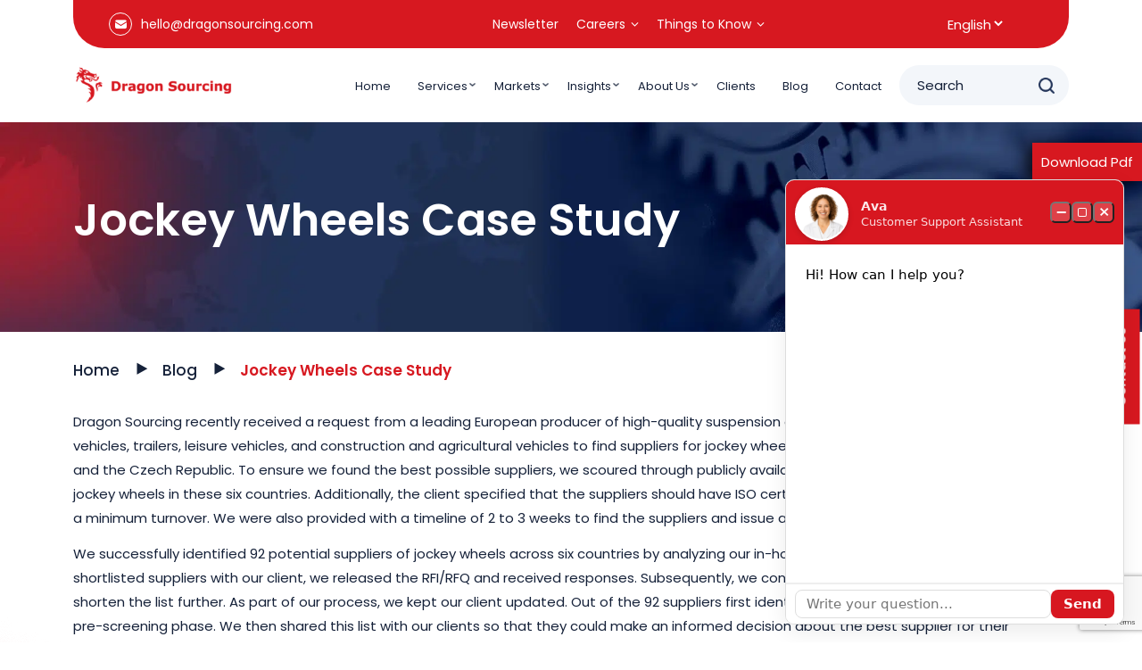

--- FILE ---
content_type: text/html; charset=UTF-8
request_url: https://www.dragonsourcing.com/jockey-wheels-case-study/
body_size: 14805
content:
<!doctype html><html
dir=ltr lang=en-GB prefix="og: https://ogp.me/ns#" ><head><meta
charset="UTF-8"><meta
name="viewport" content="width=device-width, initial-scale=1"><style>@import "https://www.dragonsourcing.com/wp-content/themes/Dragon-Sourcing/assets/css/sources.css";</style><link
rel=stylesheet href=https://www.dragonsourcing.com/wp-content/cache/minify/3e46c.css media=all><title>Jockey Wheels Case Study | Dragon Sourcing</title><meta
name="description" content="Learn how Dragon Sourcing recently helped a European client find suppliers for high-quality jockey wheels by comparing manufacturers in six countries."><meta
name="robots" content="max-snippet:-1, max-image-preview:large, max-video-preview:-1"><meta
name="author" content="Dragonsourcing"><link
rel=canonical href=https://www.dragonsourcing.com/jockey-wheels-case-study/ ><meta
name="generator" content="All in One SEO (AIOSEO) 4.8.2"><meta
property="og:locale" content="en_GB"><meta
property="og:site_name" content="Dragon Sourcing | Global Sourcing Company"><meta
property="og:type" content="article"><meta
property="og:title" content="Jockey Wheels Case Study | Dragon Sourcing"><meta
property="og:description" content="Learn how Dragon Sourcing recently helped a European client find suppliers for high-quality jockey wheels by comparing manufacturers in six countries."><meta
property="og:url" content="https://www.dragonsourcing.com/jockey-wheels-case-study/"><meta
property="article:published_time" content="2023-02-15T07:26:09+00:00"><meta
property="article:modified_time" content="2023-02-15T07:26:09+00:00"><meta
name="twitter:card" content="summary_large_image"><meta
name="twitter:title" content="Jockey Wheels Case Study | Dragon Sourcing"><meta
name="twitter:description" content="Learn how Dragon Sourcing recently helped a European client find suppliers for high-quality jockey wheels by comparing manufacturers in six countries."> <script type=application/ld+json class=aioseo-schema>{"@context":"https:\/\/schema.org","@graph":[{"@type":"BlogPosting","@id":"https:\/\/www.dragonsourcing.com\/jockey-wheels-case-study\/#blogposting","name":"Jockey Wheels Case Study | Dragon Sourcing","headline":"Jockey Wheels Case Study","author":{"@id":"https:\/\/www.dragonsourcing.com\/author\/dragon\/#author"},"publisher":{"@id":"https:\/\/www.dragonsourcing.com\/#organization"},"image":{"@type":"ImageObject","url":"https:\/\/www.dragonsourcing.com\/wp-content\/uploads\/2018\/03\/Dragon-Sourcing-Logo.png","@id":"https:\/\/www.dragonsourcing.com\/#articleImage","width":347,"height":78},"datePublished":"2023-02-15T08:26:09+01:00","dateModified":"2023-02-15T08:26:09+01:00","inLanguage":"en-GB","mainEntityOfPage":{"@id":"https:\/\/www.dragonsourcing.com\/jockey-wheels-case-study\/#webpage"},"isPartOf":{"@id":"https:\/\/www.dragonsourcing.com\/jockey-wheels-case-study\/#webpage"},"articleSection":"Blog, English"},{"@type":"BreadcrumbList","@id":"https:\/\/www.dragonsourcing.com\/jockey-wheels-case-study\/#breadcrumblist","itemListElement":[{"@type":"ListItem","@id":"https:\/\/www.dragonsourcing.com\/#listItem","position":1,"name":"Home","item":"https:\/\/www.dragonsourcing.com\/","nextItem":{"@type":"ListItem","@id":"https:\/\/www.dragonsourcing.com\/jockey-wheels-case-study\/#listItem","name":"Jockey Wheels Case Study"}},{"@type":"ListItem","@id":"https:\/\/www.dragonsourcing.com\/jockey-wheels-case-study\/#listItem","position":2,"name":"Jockey Wheels Case Study","previousItem":{"@type":"ListItem","@id":"https:\/\/www.dragonsourcing.com\/#listItem","name":"Home"}}]},{"@type":"Organization","@id":"https:\/\/www.dragonsourcing.com\/#organization","name":"Dragon Sourcing","description":"Global Sourcing Company","url":"https:\/\/www.dragonsourcing.com\/","logo":{"@type":"ImageObject","url":"https:\/\/www.dragonsourcing.com\/wp-content\/uploads\/2018\/03\/Dragon-Sourcing-Logo.png","@id":"https:\/\/www.dragonsourcing.com\/jockey-wheels-case-study\/#organizationLogo","width":347,"height":78},"image":{"@id":"https:\/\/www.dragonsourcing.com\/jockey-wheels-case-study\/#organizationLogo"}},{"@type":"Person","@id":"https:\/\/www.dragonsourcing.com\/author\/dragon\/#author","url":"https:\/\/www.dragonsourcing.com\/author\/dragon\/","name":"Dragonsourcing","image":{"@type":"ImageObject","@id":"https:\/\/www.dragonsourcing.com\/jockey-wheels-case-study\/#authorImage","url":"https:\/\/secure.gravatar.com\/avatar\/7f13d897eb81d05f82b157553890791b?s=96&d=mm&r=g","width":96,"height":96,"caption":"Dragonsourcing"}},{"@type":"WebPage","@id":"https:\/\/www.dragonsourcing.com\/jockey-wheels-case-study\/#webpage","url":"https:\/\/www.dragonsourcing.com\/jockey-wheels-case-study\/","name":"Jockey Wheels Case Study | Dragon Sourcing","description":"Learn how Dragon Sourcing recently helped a European client find suppliers for high-quality jockey wheels by comparing manufacturers in six countries.","inLanguage":"en-GB","isPartOf":{"@id":"https:\/\/www.dragonsourcing.com\/#website"},"breadcrumb":{"@id":"https:\/\/www.dragonsourcing.com\/jockey-wheels-case-study\/#breadcrumblist"},"author":{"@id":"https:\/\/www.dragonsourcing.com\/author\/dragon\/#author"},"creator":{"@id":"https:\/\/www.dragonsourcing.com\/author\/dragon\/#author"},"datePublished":"2023-02-15T08:26:09+01:00","dateModified":"2023-02-15T08:26:09+01:00"},{"@type":"WebSite","@id":"https:\/\/www.dragonsourcing.com\/#website","url":"https:\/\/www.dragonsourcing.com\/","name":"Dragon Sourcing","description":"Global Sourcing Company","inLanguage":"en-GB","publisher":{"@id":"https:\/\/www.dragonsourcing.com\/#organization"}}]}</script>  <script id=cookieyes src=https://cdn-cookieyes.com/client_data/d4fa63a854544eab808d9f61/script.js></script><link
rel=dns-prefetch href=//static.addtoany.com><link
rel=alternate type=application/rss+xml title="Dragon Sourcing &raquo; Feed" href=https://www.dragonsourcing.com/feed/ ><link
rel=alternate type=application/rss+xml title="Dragon Sourcing &raquo; Comments Feed" href=https://www.dragonsourcing.com/comments/feed/ ><link
rel=alternate type=application/rss+xml title="Dragon Sourcing &raquo; Jockey Wheels Case Study Comments Feed" href=https://www.dragonsourcing.com/jockey-wheels-case-study/feed/ > <script>window._wpemojiSettings = {"baseUrl":"https:\/\/s.w.org\/images\/core\/emoji\/15.0.3\/72x72\/","ext":".png","svgUrl":"https:\/\/s.w.org\/images\/core\/emoji\/15.0.3\/svg\/","svgExt":".svg","source":{"concatemoji":"https:\/\/www.dragonsourcing.com\/wp-includes\/js\/wp-emoji-release.min.js?ver=6.6.2"}};
/*! This file is auto-generated */
!function(i,n){var o,s,e;function c(e){try{var t={supportTests:e,timestamp:(new Date).valueOf()};sessionStorage.setItem(o,JSON.stringify(t))}catch(e){}}function p(e,t,n){e.clearRect(0,0,e.canvas.width,e.canvas.height),e.fillText(t,0,0);var t=new Uint32Array(e.getImageData(0,0,e.canvas.width,e.canvas.height).data),r=(e.clearRect(0,0,e.canvas.width,e.canvas.height),e.fillText(n,0,0),new Uint32Array(e.getImageData(0,0,e.canvas.width,e.canvas.height).data));return t.every(function(e,t){return e===r[t]})}function u(e,t,n){switch(t){case"flag":return n(e,"\ud83c\udff3\ufe0f\u200d\u26a7\ufe0f","\ud83c\udff3\ufe0f\u200b\u26a7\ufe0f")?!1:!n(e,"\ud83c\uddfa\ud83c\uddf3","\ud83c\uddfa\u200b\ud83c\uddf3")&&!n(e,"\ud83c\udff4\udb40\udc67\udb40\udc62\udb40\udc65\udb40\udc6e\udb40\udc67\udb40\udc7f","\ud83c\udff4\u200b\udb40\udc67\u200b\udb40\udc62\u200b\udb40\udc65\u200b\udb40\udc6e\u200b\udb40\udc67\u200b\udb40\udc7f");case"emoji":return!n(e,"\ud83d\udc26\u200d\u2b1b","\ud83d\udc26\u200b\u2b1b")}return!1}function f(e,t,n){var r="undefined"!=typeof WorkerGlobalScope&&self instanceof WorkerGlobalScope?new OffscreenCanvas(300,150):i.createElement("canvas"),a=r.getContext("2d",{willReadFrequently:!0}),o=(a.textBaseline="top",a.font="600 32px Arial",{});return e.forEach(function(e){o[e]=t(a,e,n)}),o}function t(e){var t=i.createElement("script");t.src=e,t.defer=!0,i.head.appendChild(t)}"undefined"!=typeof Promise&&(o="wpEmojiSettingsSupports",s=["flag","emoji"],n.supports={everything:!0,everythingExceptFlag:!0},e=new Promise(function(e){i.addEventListener("DOMContentLoaded",e,{once:!0})}),new Promise(function(t){var n=function(){try{var e=JSON.parse(sessionStorage.getItem(o));if("object"==typeof e&&"number"==typeof e.timestamp&&(new Date).valueOf()<e.timestamp+604800&&"object"==typeof e.supportTests)return e.supportTests}catch(e){}return null}();if(!n){if("undefined"!=typeof Worker&&"undefined"!=typeof OffscreenCanvas&&"undefined"!=typeof URL&&URL.createObjectURL&&"undefined"!=typeof Blob)try{var e="postMessage("+f.toString()+"("+[JSON.stringify(s),u.toString(),p.toString()].join(",")+"));",r=new Blob([e],{type:"text/javascript"}),a=new Worker(URL.createObjectURL(r),{name:"wpTestEmojiSupports"});return void(a.onmessage=function(e){c(n=e.data),a.terminate(),t(n)})}catch(e){}c(n=f(s,u,p))}t(n)}).then(function(e){for(var t in e)n.supports[t]=e[t],n.supports.everything=n.supports.everything&&n.supports[t],"flag"!==t&&(n.supports.everythingExceptFlag=n.supports.everythingExceptFlag&&n.supports[t]);n.supports.everythingExceptFlag=n.supports.everythingExceptFlag&&!n.supports.flag,n.DOMReady=!1,n.readyCallback=function(){n.DOMReady=!0}}).then(function(){return e}).then(function(){var e;n.supports.everything||(n.readyCallback(),(e=n.source||{}).concatemoji?t(e.concatemoji):e.wpemoji&&e.twemoji&&(t(e.twemoji),t(e.wpemoji)))}))}((window,document),window._wpemojiSettings);</script> <style id=wp-emoji-styles-inline-css>img.wp-smiley, img.emoji {
		display: inline !important;
		border: none !important;
		box-shadow: none !important;
		height: 1em !important;
		width: 1em !important;
		margin: 0 0.07em !important;
		vertical-align: -0.1em !important;
		background: none !important;
		padding: 0 !important;
	}</style><link
rel=stylesheet href=https://www.dragonsourcing.com/wp-content/cache/minify/a5ff7.css media=all><style id=wp-block-library-theme-inline-css>.wp-block-audio :where(figcaption){color:#555;font-size:13px;text-align:center}.is-dark-theme .wp-block-audio :where(figcaption){color:#ffffffa6}.wp-block-audio{margin:0 0 1em}.wp-block-code{border:1px solid #ccc;border-radius:4px;font-family:Menlo,Consolas,monaco,monospace;padding:.8em 1em}.wp-block-embed :where(figcaption){color:#555;font-size:13px;text-align:center}.is-dark-theme .wp-block-embed :where(figcaption){color:#ffffffa6}.wp-block-embed{margin:0 0 1em}.blocks-gallery-caption{color:#555;font-size:13px;text-align:center}.is-dark-theme .blocks-gallery-caption{color:#ffffffa6}:root :where(.wp-block-image figcaption){color:#555;font-size:13px;text-align:center}.is-dark-theme :root :where(.wp-block-image figcaption){color:#ffffffa6}.wp-block-image{margin:0 0 1em}.wp-block-pullquote{border-bottom:4px solid;border-top:4px solid;color:currentColor;margin-bottom:1.75em}.wp-block-pullquote cite,.wp-block-pullquote footer,.wp-block-pullquote__citation{color:currentColor;font-size:.8125em;font-style:normal;text-transform:uppercase}.wp-block-quote{border-left:.25em solid;margin:0 0 1.75em;padding-left:1em}.wp-block-quote cite,.wp-block-quote footer{color:currentColor;font-size:.8125em;font-style:normal;position:relative}.wp-block-quote.has-text-align-right{border-left:none;border-right:.25em solid;padding-left:0;padding-right:1em}.wp-block-quote.has-text-align-center{border:none;padding-left:0}.wp-block-quote.is-large,.wp-block-quote.is-style-large,.wp-block-quote.is-style-plain{border:none}.wp-block-search .wp-block-search__label{font-weight:700}.wp-block-search__button{border:1px solid #ccc;padding:.375em .625em}:where(.wp-block-group.has-background){padding:1.25em 2.375em}.wp-block-separator.has-css-opacity{opacity:.4}.wp-block-separator{border:none;border-bottom:2px solid;margin-left:auto;margin-right:auto}.wp-block-separator.has-alpha-channel-opacity{opacity:1}.wp-block-separator:not(.is-style-wide):not(.is-style-dots){width:100px}.wp-block-separator.has-background:not(.is-style-dots){border-bottom:none;height:1px}.wp-block-separator.has-background:not(.is-style-wide):not(.is-style-dots){height:2px}.wp-block-table{margin:0 0 1em}.wp-block-table td,.wp-block-table th{word-break:normal}.wp-block-table :where(figcaption){color:#555;font-size:13px;text-align:center}.is-dark-theme .wp-block-table :where(figcaption){color:#ffffffa6}.wp-block-video :where(figcaption){color:#555;font-size:13px;text-align:center}.is-dark-theme .wp-block-video :where(figcaption){color:#ffffffa6}.wp-block-video{margin:0 0 1em}:root :where(.wp-block-template-part.has-background){margin-bottom:0;margin-top:0;padding:1.25em 2.375em}</style><link
rel=stylesheet href=https://www.dragonsourcing.com/wp-content/cache/minify/8f2df.css media=all><style id=classic-theme-styles-inline-css>/*! This file is auto-generated */
.wp-block-button__link{color:#fff;background-color:#32373c;border-radius:9999px;box-shadow:none;text-decoration:none;padding:calc(.667em + 2px) calc(1.333em + 2px);font-size:1.125em}.wp-block-file__button{background:#32373c;color:#fff;text-decoration:none}</style><style id=global-styles-inline-css>/*<![CDATA[*/:root{--wp--preset--aspect-ratio--square: 1;--wp--preset--aspect-ratio--4-3: 4/3;--wp--preset--aspect-ratio--3-4: 3/4;--wp--preset--aspect-ratio--3-2: 3/2;--wp--preset--aspect-ratio--2-3: 2/3;--wp--preset--aspect-ratio--16-9: 16/9;--wp--preset--aspect-ratio--9-16: 9/16;--wp--preset--color--black: #000000;--wp--preset--color--cyan-bluish-gray: #abb8c3;--wp--preset--color--white: #FFFFFF;--wp--preset--color--pale-pink: #f78da7;--wp--preset--color--vivid-red: #cf2e2e;--wp--preset--color--luminous-vivid-orange: #ff6900;--wp--preset--color--luminous-vivid-amber: #fcb900;--wp--preset--color--light-green-cyan: #7bdcb5;--wp--preset--color--vivid-green-cyan: #00d084;--wp--preset--color--pale-cyan-blue: #8ed1fc;--wp--preset--color--vivid-cyan-blue: #0693e3;--wp--preset--color--vivid-purple: #9b51e0;--wp--preset--color--dark-gray: #28303D;--wp--preset--color--gray: #39414D;--wp--preset--color--green: #D1E4DD;--wp--preset--color--blue: #D1DFE4;--wp--preset--color--purple: #D1D1E4;--wp--preset--color--red: #E4D1D1;--wp--preset--color--orange: #E4DAD1;--wp--preset--color--yellow: #EEEADD;--wp--preset--gradient--vivid-cyan-blue-to-vivid-purple: linear-gradient(135deg,rgba(6,147,227,1) 0%,rgb(155,81,224) 100%);--wp--preset--gradient--light-green-cyan-to-vivid-green-cyan: linear-gradient(135deg,rgb(122,220,180) 0%,rgb(0,208,130) 100%);--wp--preset--gradient--luminous-vivid-amber-to-luminous-vivid-orange: linear-gradient(135deg,rgba(252,185,0,1) 0%,rgba(255,105,0,1) 100%);--wp--preset--gradient--luminous-vivid-orange-to-vivid-red: linear-gradient(135deg,rgba(255,105,0,1) 0%,rgb(207,46,46) 100%);--wp--preset--gradient--very-light-gray-to-cyan-bluish-gray: linear-gradient(135deg,rgb(238,238,238) 0%,rgb(169,184,195) 100%);--wp--preset--gradient--cool-to-warm-spectrum: linear-gradient(135deg,rgb(74,234,220) 0%,rgb(151,120,209) 20%,rgb(207,42,186) 40%,rgb(238,44,130) 60%,rgb(251,105,98) 80%,rgb(254,248,76) 100%);--wp--preset--gradient--blush-light-purple: linear-gradient(135deg,rgb(255,206,236) 0%,rgb(152,150,240) 100%);--wp--preset--gradient--blush-bordeaux: linear-gradient(135deg,rgb(254,205,165) 0%,rgb(254,45,45) 50%,rgb(107,0,62) 100%);--wp--preset--gradient--luminous-dusk: linear-gradient(135deg,rgb(255,203,112) 0%,rgb(199,81,192) 50%,rgb(65,88,208) 100%);--wp--preset--gradient--pale-ocean: linear-gradient(135deg,rgb(255,245,203) 0%,rgb(182,227,212) 50%,rgb(51,167,181) 100%);--wp--preset--gradient--electric-grass: linear-gradient(135deg,rgb(202,248,128) 0%,rgb(113,206,126) 100%);--wp--preset--gradient--midnight: linear-gradient(135deg,rgb(2,3,129) 0%,rgb(40,116,252) 100%);--wp--preset--gradient--purple-to-yellow: linear-gradient(160deg, #D1D1E4 0%, #EEEADD 100%);--wp--preset--gradient--yellow-to-purple: linear-gradient(160deg, #EEEADD 0%, #D1D1E4 100%);--wp--preset--gradient--green-to-yellow: linear-gradient(160deg, #D1E4DD 0%, #EEEADD 100%);--wp--preset--gradient--yellow-to-green: linear-gradient(160deg, #EEEADD 0%, #D1E4DD 100%);--wp--preset--gradient--red-to-yellow: linear-gradient(160deg, #E4D1D1 0%, #EEEADD 100%);--wp--preset--gradient--yellow-to-red: linear-gradient(160deg, #EEEADD 0%, #E4D1D1 100%);--wp--preset--gradient--purple-to-red: linear-gradient(160deg, #D1D1E4 0%, #E4D1D1 100%);--wp--preset--gradient--red-to-purple: linear-gradient(160deg, #E4D1D1 0%, #D1D1E4 100%);--wp--preset--font-size--small: 18px;--wp--preset--font-size--medium: 20px;--wp--preset--font-size--large: 24px;--wp--preset--font-size--x-large: 42px;--wp--preset--font-size--extra-small: 16px;--wp--preset--font-size--normal: 20px;--wp--preset--font-size--extra-large: 40px;--wp--preset--font-size--huge: 96px;--wp--preset--font-size--gigantic: 144px;--wp--preset--spacing--20: 0.44rem;--wp--preset--spacing--30: 0.67rem;--wp--preset--spacing--40: 1rem;--wp--preset--spacing--50: 1.5rem;--wp--preset--spacing--60: 2.25rem;--wp--preset--spacing--70: 3.38rem;--wp--preset--spacing--80: 5.06rem;--wp--preset--shadow--natural: 6px 6px 9px rgba(0, 0, 0, 0.2);--wp--preset--shadow--deep: 12px 12px 50px rgba(0, 0, 0, 0.4);--wp--preset--shadow--sharp: 6px 6px 0px rgba(0, 0, 0, 0.2);--wp--preset--shadow--outlined: 6px 6px 0px -3px rgba(255, 255, 255, 1), 6px 6px rgba(0, 0, 0, 1);--wp--preset--shadow--crisp: 6px 6px 0px rgba(0, 0, 0, 1);}:where(.is-layout-flex){gap: 0.5em;}:where(.is-layout-grid){gap: 0.5em;}body .is-layout-flex{display: flex;}.is-layout-flex{flex-wrap: wrap;align-items: center;}.is-layout-flex > :is(*, div){margin: 0;}body .is-layout-grid{display: grid;}.is-layout-grid > :is(*, div){margin: 0;}:where(.wp-block-columns.is-layout-flex){gap: 2em;}:where(.wp-block-columns.is-layout-grid){gap: 2em;}:where(.wp-block-post-template.is-layout-flex){gap: 1.25em;}:where(.wp-block-post-template.is-layout-grid){gap: 1.25em;}.has-black-color{color: var(--wp--preset--color--black) !important;}.has-cyan-bluish-gray-color{color: var(--wp--preset--color--cyan-bluish-gray) !important;}.has-white-color{color: var(--wp--preset--color--white) !important;}.has-pale-pink-color{color: var(--wp--preset--color--pale-pink) !important;}.has-vivid-red-color{color: var(--wp--preset--color--vivid-red) !important;}.has-luminous-vivid-orange-color{color: var(--wp--preset--color--luminous-vivid-orange) !important;}.has-luminous-vivid-amber-color{color: var(--wp--preset--color--luminous-vivid-amber) !important;}.has-light-green-cyan-color{color: var(--wp--preset--color--light-green-cyan) !important;}.has-vivid-green-cyan-color{color: var(--wp--preset--color--vivid-green-cyan) !important;}.has-pale-cyan-blue-color{color: var(--wp--preset--color--pale-cyan-blue) !important;}.has-vivid-cyan-blue-color{color: var(--wp--preset--color--vivid-cyan-blue) !important;}.has-vivid-purple-color{color: var(--wp--preset--color--vivid-purple) !important;}.has-black-background-color{background-color: var(--wp--preset--color--black) !important;}.has-cyan-bluish-gray-background-color{background-color: var(--wp--preset--color--cyan-bluish-gray) !important;}.has-white-background-color{background-color: var(--wp--preset--color--white) !important;}.has-pale-pink-background-color{background-color: var(--wp--preset--color--pale-pink) !important;}.has-vivid-red-background-color{background-color: var(--wp--preset--color--vivid-red) !important;}.has-luminous-vivid-orange-background-color{background-color: var(--wp--preset--color--luminous-vivid-orange) !important;}.has-luminous-vivid-amber-background-color{background-color: var(--wp--preset--color--luminous-vivid-amber) !important;}.has-light-green-cyan-background-color{background-color: var(--wp--preset--color--light-green-cyan) !important;}.has-vivid-green-cyan-background-color{background-color: var(--wp--preset--color--vivid-green-cyan) !important;}.has-pale-cyan-blue-background-color{background-color: var(--wp--preset--color--pale-cyan-blue) !important;}.has-vivid-cyan-blue-background-color{background-color: var(--wp--preset--color--vivid-cyan-blue) !important;}.has-vivid-purple-background-color{background-color: var(--wp--preset--color--vivid-purple) !important;}.has-black-border-color{border-color: var(--wp--preset--color--black) !important;}.has-cyan-bluish-gray-border-color{border-color: var(--wp--preset--color--cyan-bluish-gray) !important;}.has-white-border-color{border-color: var(--wp--preset--color--white) !important;}.has-pale-pink-border-color{border-color: var(--wp--preset--color--pale-pink) !important;}.has-vivid-red-border-color{border-color: var(--wp--preset--color--vivid-red) !important;}.has-luminous-vivid-orange-border-color{border-color: var(--wp--preset--color--luminous-vivid-orange) !important;}.has-luminous-vivid-amber-border-color{border-color: var(--wp--preset--color--luminous-vivid-amber) !important;}.has-light-green-cyan-border-color{border-color: var(--wp--preset--color--light-green-cyan) !important;}.has-vivid-green-cyan-border-color{border-color: var(--wp--preset--color--vivid-green-cyan) !important;}.has-pale-cyan-blue-border-color{border-color: var(--wp--preset--color--pale-cyan-blue) !important;}.has-vivid-cyan-blue-border-color{border-color: var(--wp--preset--color--vivid-cyan-blue) !important;}.has-vivid-purple-border-color{border-color: var(--wp--preset--color--vivid-purple) !important;}.has-vivid-cyan-blue-to-vivid-purple-gradient-background{background: var(--wp--preset--gradient--vivid-cyan-blue-to-vivid-purple) !important;}.has-light-green-cyan-to-vivid-green-cyan-gradient-background{background: var(--wp--preset--gradient--light-green-cyan-to-vivid-green-cyan) !important;}.has-luminous-vivid-amber-to-luminous-vivid-orange-gradient-background{background: var(--wp--preset--gradient--luminous-vivid-amber-to-luminous-vivid-orange) !important;}.has-luminous-vivid-orange-to-vivid-red-gradient-background{background: var(--wp--preset--gradient--luminous-vivid-orange-to-vivid-red) !important;}.has-very-light-gray-to-cyan-bluish-gray-gradient-background{background: var(--wp--preset--gradient--very-light-gray-to-cyan-bluish-gray) !important;}.has-cool-to-warm-spectrum-gradient-background{background: var(--wp--preset--gradient--cool-to-warm-spectrum) !important;}.has-blush-light-purple-gradient-background{background: var(--wp--preset--gradient--blush-light-purple) !important;}.has-blush-bordeaux-gradient-background{background: var(--wp--preset--gradient--blush-bordeaux) !important;}.has-luminous-dusk-gradient-background{background: var(--wp--preset--gradient--luminous-dusk) !important;}.has-pale-ocean-gradient-background{background: var(--wp--preset--gradient--pale-ocean) !important;}.has-electric-grass-gradient-background{background: var(--wp--preset--gradient--electric-grass) !important;}.has-midnight-gradient-background{background: var(--wp--preset--gradient--midnight) !important;}.has-small-font-size{font-size: var(--wp--preset--font-size--small) !important;}.has-medium-font-size{font-size: var(--wp--preset--font-size--medium) !important;}.has-large-font-size{font-size: var(--wp--preset--font-size--large) !important;}.has-x-large-font-size{font-size: var(--wp--preset--font-size--x-large) !important;}
:where(.wp-block-post-template.is-layout-flex){gap: 1.25em;}:where(.wp-block-post-template.is-layout-grid){gap: 1.25em;}
:where(.wp-block-columns.is-layout-flex){gap: 2em;}:where(.wp-block-columns.is-layout-grid){gap: 2em;}
:root :where(.wp-block-pullquote){font-size: 1.5em;line-height: 1.6;}/*]]>*/</style><link
rel=stylesheet href=https://www.dragonsourcing.com/wp-content/cache/minify/9a473.css media=all><link
rel=stylesheet id=twenty-twenty-one-print-style-css href='https://www.dragonsourcing.com/wp-content/themes/Dragon-Sourcing/assets/css/print.css?ver=6.6.2' media=print> <script id=addtoany-core-js-before>window.a2a_config=window.a2a_config||{};a2a_config.callbacks=[];a2a_config.overlays=[];a2a_config.templates={};a2a_localize = {
	Share: "Share",
	Save: "Save",
	Subscribe: "Subscribe",
	Email: "Email",
	Bookmark: "Bookmark",
	ShowAll: "Show All",
	ShowLess: "Show less",
	FindServices: "Find service(s)",
	FindAnyServiceToAddTo: "Instantly find any service to add to",
	PoweredBy: "Powered by",
	ShareViaEmail: "Share via email",
	SubscribeViaEmail: "Subscribe via email",
	BookmarkInYourBrowser: "Bookmark in your browser",
	BookmarkInstructions: "Press Ctrl+D or \u2318+D to bookmark this page",
	AddToYourFavorites: "Add to your favourites",
	SendFromWebOrProgram: "Send from any email address or email program",
	EmailProgram: "Email program",
	More: "More&#8230;",
	ThanksForSharing: "Thanks for sharing!",
	ThanksForFollowing: "Thanks for following!"
};</script> <script defer src=https://static.addtoany.com/menu/page.js id=addtoany-core-js></script> <script src=https://www.dragonsourcing.com/wp-content/cache/minify/818c0.js></script> <script defer src=https://www.dragonsourcing.com/wp-content/cache/minify/0eca3.js></script> <link
rel=https://api.w.org/ href=https://www.dragonsourcing.com/wp-json/ ><link
rel=alternate title=JSON type=application/json href=https://www.dragonsourcing.com/wp-json/wp/v2/posts/11474><link
rel=EditURI type=application/rsd+xml title=RSD href=https://www.dragonsourcing.com/xmlrpc.php?rsd><meta
name="generator" content="WordPress 6.6.2"><meta
name="generator" content="Everest Forms 3.2.2"><link
rel=shortlink href='https://www.dragonsourcing.com/?p=11474'><link
rel=alternate title="oEmbed (JSON)" type=application/json+oembed href="https://www.dragonsourcing.com/wp-json/oembed/1.0/embed?url=https%3A%2F%2Fwww.dragonsourcing.com%2Fjockey-wheels-case-study%2F"><link
rel=alternate title="oEmbed (XML)" type=text/xml+oembed href="https://www.dragonsourcing.com/wp-json/oembed/1.0/embed?url=https%3A%2F%2Fwww.dragonsourcing.com%2Fjockey-wheels-case-study%2F&#038;format=xml"><link
rel=icon href=https://www.dragonsourcing.com/wp-content/uploads/2018/03/favicon.png sizes=32x32><link
rel=icon href=https://www.dragonsourcing.com/wp-content/uploads/2018/03/favicon.png sizes=192x192><link
rel=apple-touch-icon href=https://www.dragonsourcing.com/wp-content/uploads/2018/03/favicon.png><meta
name="msapplication-TileImage" content="https://www.dragonsourcing.com/wp-content/uploads/2018/03/favicon.png"><style id=wp-custom-css>.misc_icon_box{margin-bottom:30px}
.globolSec.inner_sec_two .row > div::before{height:90%;}
.globalImpact_imge .rll-youtube-player{position: absolute !important;}
#leavefrm .formWrp .formIntWrp textarea,#leavefrm  .formWrp .formIntWrp input[type="text"]{background:#EA4148 !important;padding:0 15px 0 50px !important;border-color:transparent !important;}
#leavefrm  .formWrp .formIntWrp textarea{padding:15px 15px 15px 50px !important;}
#leavefrm  .formWrp{width:100% !important;}
#leavefrm .formWrp.tgnew .tgfieldholder .formIntWrp {   
    width: 100% !important;
}
/* .ftrfill {    
    flex-wrap: wrap;
} */
#leavefrm .formWrp .formFooter .btnWrp input[type="submit"]{border: 0px solid #dadada !important;background-color:transparent !important;}
#leavefrm .formWrp .formFooter .btnWrp input[type="submit"]:hover{color:#D71820 !important;}
[lang="en-GB"] .leave-msg-frm .frmBtn em i {
    margin-left: 135px;
}
@media only screen and (min-width: 1200px) {
	.serviceSec .owl-nav { display:none !important;}
}</style><style>/** Mega Menu CSS: fs **/</style> <script>(function(w,d,s,l,i){w[l]=w[l]||[];w[l].push({'gtm.start':
new Date().getTime(),event:'gtm.js'});var f=d.getElementsByTagName(s)[0],
j=d.createElement(s),dl=l!='dataLayer'?'&l='+l:'';j.async=true;j.src=
'https://www.googletagmanager.com/gtm.js?id='+i+dl;f.parentNode.insertBefore(j,f);
})(window,document,'script','dataLayer','GTM-WJSM695G');</script>  <script async src="https://www.googletagmanager.com/gtag/js?id=G-VBXBPQWSQ7"></script> <script>window.dataLayer = window.dataLayer || [];
  function gtag(){dataLayer.push(arguments);}
  gtag('js', new Date());
// Old Analytics
  gtag('config', 'G-VBXBPQWSQ7');
// Updated Analytics
  gtag('config', 'G-L5CL9WS0YP');</script> </head><body
class="post-template-default single single-post postid-11474 single-format-standard wp-embed-responsive everest-forms-no-js mega-menu-top is-light-theme no-js singular"><noscript><iframe
src="https://www.googletagmanager.com/ns.html?id=GTM-WJSM695G"
height=0 width=0 style=display:none;visibility:hidden></iframe></noscript><header
class=headersec><div
class=hdrtop><div
class=container><div
class=hdrtopinr>
<span
class=top_icon><i
class=icon-Vector></i>
<a
href=mailto:hello@dragonsourcing.com target=_self>hello@dragonsourcing.com</a>
</span><div
id=mega-menu-wrap-top class=mega-menu-wrap><div
class=mega-menu-toggle><div
class=mega-toggle-blocks-left></div><div
class=mega-toggle-blocks-center></div><div
class=mega-toggle-blocks-right><div
class='mega-toggle-block mega-menu-toggle-animated-block mega-toggle-block-1' id=mega-toggle-block-1><button
aria-label="Toggle Menu" class="mega-toggle-animated mega-toggle-animated-slider" type=button aria-expanded=false>
<span
class=mega-toggle-animated-box>
<span
class=mega-toggle-animated-inner></span>
</span>
</button></div></div></div><ul
id=mega-menu-top class="mega-menu max-mega-menu mega-menu-horizontal mega-no-js" data-event=hover_intent data-effect=slide data-effect-speed=400 data-effect-mobile=slide data-effect-speed-mobile=200 data-mobile-force-width=body data-second-click=go data-document-click=collapse data-vertical-behaviour=standard data-breakpoint=991 data-unbind=true data-mobile-state=collapse_all data-mobile-direction=vertical data-hover-intent-timeout=300 data-hover-intent-interval=100><li
class="mega-menu-item mega-menu-item-type-post_type mega-menu-item-object-page mega-align-bottom-left mega-menu-flyout mega-menu-item-1751" id=mega-menu-item-1751><a
class=mega-menu-link href=https://www.dragonsourcing.com/newsletter/ tabindex=0>Newsletter</a></li><li
class="mega-menu-item mega-menu-item-type-post_type mega-menu-item-object-page mega-menu-item-has-children mega-align-bottom-left mega-menu-flyout mega-menu-item-5671" id=mega-menu-item-5671><a
class=mega-menu-link href=https://www.dragonsourcing.com/careers/ aria-expanded=false tabindex=0>Careers<span
class=mega-indicator aria-hidden=true></span></a><ul
class=mega-sub-menu>
<li
class="mega-menu-item mega-menu-item-type-post_type mega-menu-item-object-page mega-menu-item-17668" id=mega-menu-item-17668><a
class=mega-menu-link href=https://www.dragonsourcing.com/careers/why-dragon-sourcing/ >Why Dragon Sourcing?</a></li><li
class="mega-menu-item mega-menu-item-type-post_type mega-menu-item-object-page mega-menu-item-17669" id=mega-menu-item-17669><a
class=mega-menu-link href=https://www.dragonsourcing.com/careers/open-positions-at-dragon-sourcing/ >Open Positions at Dragon Sourcing</a></li><li
class="mega-menu-item mega-menu-item-type-post_type mega-menu-item-object-page mega-menu-item-17670" id=mega-menu-item-17670><a
class=mega-menu-link href=https://www.dragonsourcing.com/careers/what-we-look-for/ >What We Look For</a></li></ul>
</li><li
class="mega-menu-item mega-menu-item-type-custom mega-menu-item-object-custom mega-menu-item-has-children mega-align-bottom-left mega-menu-flyout mega-menu-item-17137" id=mega-menu-item-17137><a
class=mega-menu-link href=# aria-expanded=false tabindex=0>Things to Know<span
class=mega-indicator aria-hidden=true></span></a><ul
class=mega-sub-menu>
<li
class="mega-menu-item mega-menu-item-type-custom mega-menu-item-object-custom mega-menu-item-has-children mega-menu-item-7429" id=mega-menu-item-7429><a
class=mega-menu-link href=# aria-expanded=false>Sourcing<span
class=mega-indicator aria-hidden=true></span></a><ul
class=mega-sub-menu>
<li
class="mega-menu-item mega-menu-item-type-post_type mega-menu-item-object-post mega-menu-item-6067" id=mega-menu-item-6067><a
class=mega-menu-link href=https://www.dragonsourcing.com/asia-sourcing/ >Asia Sourcing</a></li><li
class="mega-menu-item mega-menu-item-type-post_type mega-menu-item-object-post mega-menu-item-6068" id=mega-menu-item-6068><a
class=mega-menu-link href=https://www.dragonsourcing.com/automotive-industry-sourcing/ >Automotive Industry Sourcing</a></li><li
class="mega-menu-item mega-menu-item-type-post_type mega-menu-item-object-post mega-menu-item-6069" id=mega-menu-item-6069><a
class=mega-menu-link href=https://www.dragonsourcing.com/low-cost-country-sourcing-lcc/ >Best Low Cost Country Sourcing</a></li><li
class="mega-menu-item mega-menu-item-type-post_type mega-menu-item-object-post mega-menu-item-6072" id=mega-menu-item-6072><a
class=mega-menu-link href=https://www.dragonsourcing.com/brazil-sourcing/ >Brazil Sourcing</a></li><li
class="mega-menu-item mega-menu-item-type-post_type mega-menu-item-object-post mega-menu-item-6074" id=mega-menu-item-6074><a
class=mega-menu-link href=https://www.dragonsourcing.com/china-sourcing/ >Buying Office in China</a></li><li
class="mega-menu-item mega-menu-item-type-post_type mega-menu-item-object-post mega-menu-item-11962" id=mega-menu-item-11962><a
class=mega-menu-link href=https://www.dragonsourcing.com/buying-office-mexico/ >Buying Office in Mexico</a></li><li
class="mega-menu-item mega-menu-item-type-post_type mega-menu-item-object-post mega-menu-item-6075" id=mega-menu-item-6075><a
class=mega-menu-link href=https://www.dragonsourcing.com/china-sourcing-company/ >China Sourcing Company</a></li><li
class="mega-menu-item mega-menu-item-type-post_type mega-menu-item-object-post mega-menu-item-6077" id=mega-menu-item-6077><a
class=mega-menu-link href=https://www.dragonsourcing.com/china-sourcing-service/ >China Sourcing Services</a></li><li
class="mega-menu-item mega-menu-item-type-post_type mega-menu-item-object-post mega-menu-item-6081" id=mega-menu-item-6081><a
class=mega-menu-link href=https://www.dragonsourcing.com/global-sourcing-service/ >Global Sourcing Services</a></li><li
class="mega-menu-item mega-menu-item-type-post_type mega-menu-item-object-post mega-menu-item-6082" id=mega-menu-item-6082><a
class=mega-menu-link href=https://www.dragonsourcing.com/global-sourcing-tips/ >Global Sourcing Tips</a></li><li
class="mega-menu-item mega-menu-item-type-post_type mega-menu-item-object-post mega-menu-item-6084" id=mega-menu-item-6084><a
class=mega-menu-link href=https://www.dragonsourcing.com/india-sourcing/ >India Sourcing</a></li><li
class="mega-menu-item mega-menu-item-type-post_type mega-menu-item-object-page mega-menu-item-11653" id=mega-menu-item-11653><a
class=mega-menu-link href=https://www.dragonsourcing.com/local-sourcing/ >Local Sourcing</a></li><li
class="mega-menu-item mega-menu-item-type-post_type mega-menu-item-object-post mega-menu-item-6085" id=mega-menu-item-6085><a
class=mega-menu-link href=https://www.dragonsourcing.com/mexico-procurement/ >Mexico Sourcing</a></li><li
class="mega-menu-item mega-menu-item-type-post_type mega-menu-item-object-page mega-menu-item-11652" id=mega-menu-item-11652><a
class=mega-menu-link href=https://www.dragonsourcing.com/near-sourcing/ >Near Sourcing</a></li><li
class="mega-menu-item mega-menu-item-type-post_type mega-menu-item-object-post mega-menu-item-6091" id=mega-menu-item-6091><a
class=mega-menu-link href=https://www.dragonsourcing.com/sourcing-agent-in-china/ >Sourcing Agent in China</a></li><li
class="mega-menu-item mega-menu-item-type-post_type mega-menu-item-object-post mega-menu-item-6093" id=mega-menu-item-6093><a
class=mega-menu-link href=https://www.dragonsourcing.com/strategic-sourcing-companies/ >Strategic Sourcing Services</a></li><li
class="mega-menu-item mega-menu-item-type-post_type mega-menu-item-object-page mega-menu-item-10725" id=mega-menu-item-10725><a
class=mega-menu-link href=https://www.dragonsourcing.com/sourcing-products/ >Sourcing Products</a></li><li
class="mega-menu-item mega-menu-item-type-post_type mega-menu-item-object-page mega-menu-item-10726" id=mega-menu-item-10726><a
class=mega-menu-link href=https://www.dragonsourcing.com/sourcing-agent/ >Sourcing Agent</a></li><li
class="mega-menu-item mega-menu-item-type-post_type mega-menu-item-object-page mega-menu-item-11654" id=mega-menu-item-11654><a
class=mega-menu-link href=https://www.dragonsourcing.com/supplier-sourcing/ >Supplier Sourcing Services</a></li><li
class="mega-menu-item mega-menu-item-type-post_type mega-menu-item-object-post mega-menu-item-6097" id=mega-menu-item-6097><a
class=mega-menu-link href=https://www.dragonsourcing.com/turkey-sourcing/ >Turkey Sourcing</a></li><li
class="mega-menu-item mega-menu-item-type-post_type mega-menu-item-object-post mega-menu-item-6098" id=mega-menu-item-6098><a
class=mega-menu-link href=https://www.dragonsourcing.com/vietnam-sourcing/ >Vietnam Sourcing</a></li></ul>
</li><li
class="mega-menu-item mega-menu-item-type-custom mega-menu-item-object-custom mega-menu-item-has-children mega-menu-item-7452" id=mega-menu-item-7452><a
class=mega-menu-link href=# aria-expanded=false>Procurement<span
class=mega-indicator aria-hidden=true></span></a><ul
class=mega-sub-menu>
<li
class="mega-menu-item mega-menu-item-type-post_type mega-menu-item-object-post mega-menu-item-6073" id=mega-menu-item-6073><a
class=mega-menu-link href=https://www.dragonsourcing.com/china-procurement/ >China Procurement</a></li><li
class="mega-menu-item mega-menu-item-type-post_type mega-menu-item-object-post mega-menu-item-6071" id=mega-menu-item-6071><a
class=mega-menu-link href=https://www.dragonsourcing.com/brazil-procurement/ >Brazil Procurement</a></li><li
class="mega-menu-item mega-menu-item-type-post_type mega-menu-item-object-post mega-menu-item-6078" id=mega-menu-item-6078><a
class=mega-menu-link href=https://www.dragonsourcing.com/eastern-europe-procurement/ >Eastern Europe Procurement</a></li><li
class="mega-menu-item mega-menu-item-type-post_type mega-menu-item-object-post mega-menu-item-6079" id=mega-menu-item-6079><a
class=mega-menu-link href=https://www.dragonsourcing.com/global-procurement/ >Global Procurement</a></li><li
class="mega-menu-item mega-menu-item-type-post_type mega-menu-item-object-post mega-menu-item-6083" id=mega-menu-item-6083><a
class=mega-menu-link href=https://www.dragonsourcing.com/india-procurement/ >India Procurement</a></li><li
class="mega-menu-item mega-menu-item-type-post_type mega-menu-item-object-page mega-menu-item-10724" id=mega-menu-item-10724><a
class=mega-menu-link href=https://www.dragonsourcing.com/material-sourcing-and-procurement/ >Materials Procurement</a></li><li
class="mega-menu-item mega-menu-item-type-post_type mega-menu-item-object-post mega-menu-item-6087" id=mega-menu-item-6087><a
class=mega-menu-link href=https://www.dragonsourcing.com/procurement-asia/ >Procurement Asia</a></li><li
class="mega-menu-item mega-menu-item-type-post_type mega-menu-item-object-post mega-menu-item-6089" id=mega-menu-item-6089><a
class=mega-menu-link href=https://www.dragonsourcing.com/procurement-solutions/ >Procurement Solutions</a></li><li
class="mega-menu-item mega-menu-item-type-post_type mega-menu-item-object-post mega-menu-item-6088" id=mega-menu-item-6088><a
class=mega-menu-link href=https://www.dragonsourcing.com/procurement-service-provider/ >Procurement Service Provider</a></li><li
class="mega-menu-item mega-menu-item-type-post_type mega-menu-item-object-page mega-menu-item-10728" id=mega-menu-item-10728><a
class=mega-menu-link href=https://www.dragonsourcing.com/purchasing-consultant/ >Purchasing Consultant</a></li><li
class="mega-menu-item mega-menu-item-type-post_type mega-menu-item-object-post mega-menu-item-6092" id=mega-menu-item-6092><a
class=mega-menu-link href=https://www.dragonsourcing.com/south-africa-procurement/ >South Africa Procurement</a></li><li
class="mega-menu-item mega-menu-item-type-post_type mega-menu-item-object-post mega-menu-item-6095" id=mega-menu-item-6095><a
class=mega-menu-link href=https://www.dragonsourcing.com/supply-chain-procurement/ >Supply Chain Procurement</a></li><li
class="mega-menu-item mega-menu-item-type-post_type mega-menu-item-object-post mega-menu-item-6096" id=mega-menu-item-6096><a
class=mega-menu-link href=https://www.dragonsourcing.com/turkey-procurement/ >Turkey Procurement</a></li></ul>
</li><li
class="mega-menu-item mega-menu-item-type-post_type mega-menu-item-object-post mega-menu-item-6070" id=mega-menu-item-6070><a
class=mega-menu-link href=https://www.dragonsourcing.com/bom-cost-reduction-services/ >BOM Cost Reduction</a></li><li
class="mega-menu-item mega-menu-item-type-post_type mega-menu-item-object-post mega-menu-item-6090" id=mega-menu-item-6090><a
class=mega-menu-link href=https://www.dragonsourcing.com/product-localization/ >Product Localization</a></li><li
class="mega-menu-item mega-menu-item-type-post_type mega-menu-item-object-post mega-menu-item-6094" id=mega-menu-item-6094><a
class=mega-menu-link href=https://www.dragonsourcing.com/supply-chain-intelligence/ >Supply Chain Intelligence</a></li></ul>
</li></ul></div><figure><section
id=polylang-2 class="widget widget_polylang"><label
class=screen-reader-text for=lang_choice_polylang-2>Choose a language</label><select
name=lang_choice_polylang-2 id=lang_choice_polylang-2 class=pll-switcher-select><option
value=https://www.dragonsourcing.com/jockey-wheels-case-study/ lang=en-GB selected=selected>English</option></select> <script>document.getElementById( "lang_choice_polylang-2" ).addEventListener( "change", function ( event ) { location.href = event.currentTarget.value; } )</script></section></figure></div></div></div><div
class=hdrbtm><div
class=container><div
class=hdrbtminr><div
class=hdrlgo>
<a
href=https://www.dragonsourcing.com/ >
<img
src=https://www.dragonsourcing.com/wp-content/uploads/2024/05/hderLgo.png alt>
</a></div><div
class=hdrrht><div
class=hdrmnu><ul
id=menu-main-eg class=slimmenu><li
id=menu-item-13307 class="menu-item menu-item-type-post_type menu-item-object-page menu-item-home menu-item-13307"><a
href=https://www.dragonsourcing.com/ >Home</a></li>
<li
id=menu-item-3783 class="menu-item menu-item-type-post_type menu-item-object-page menu-item-has-children menu-item-3783"><a
href=https://www.dragonsourcing.com/services/ >Services</a><button
class=sub-menu-toggle aria-expanded=false onClick=twentytwentyoneExpandSubMenu(this)><span
class=icon-plus><svg
class=svg-icon width=18 height=18 aria-hidden=true role=img focusable=false viewBox="0 0 24 24" fill=none xmlns=http://www.w3.org/2000/svg><path
fill-rule=evenodd clip-rule=evenodd d="M18 11.2h-5.2V6h-1.6v5.2H6v1.6h5.2V18h1.6v-5.2H18z" fill=currentColor /></svg></span><span
class=icon-minus><svg
class=svg-icon width=18 height=18 aria-hidden=true role=img focusable=false viewBox="0 0 24 24" fill=none xmlns=http://www.w3.org/2000/svg><path
fill-rule=evenodd clip-rule=evenodd d="M6 11h12v2H6z" fill=currentColor /></svg></span><span
class=screen-reader-text>Open menu</span></button><ul
class=sub-menu>
<li
id=menu-item-4262 class="menu-item menu-item-type-post_type menu-item-object-page menu-item-4262"><a
href=https://www.dragonsourcing.com/services/procurement-intelligence/ >Procurement Intelligence</a></li>
<li
id=menu-item-3789 class="menu-item menu-item-type-post_type menu-item-object-page menu-item-3789"><a
href=https://www.dragonsourcing.com/services/procurement-outsourcing/ >Procurement Outsourcing</a></li>
<li
id=menu-item-3784 class="menu-item menu-item-type-post_type menu-item-object-page menu-item-3784"><a
href=https://www.dragonsourcing.com/services/benefits-delivered/ >Benefits Delivered</a></li>
<li
id=menu-item-13767 class="menu-item menu-item-type-custom menu-item-object-custom menu-item-13767"><a
href=https://www.dragonsourcing.com/global-sourcing-challenges-and-solutions/ >Global Sourcing</a></li></ul>
</li>
<li
id=menu-item-3792 class="menu-item menu-item-type-post_type menu-item-object-page menu-item-has-children menu-item-3792"><a
href=https://www.dragonsourcing.com/markets/ >Markets</a><button
class=sub-menu-toggle aria-expanded=false onClick=twentytwentyoneExpandSubMenu(this)><span
class=icon-plus><svg
class=svg-icon width=18 height=18 aria-hidden=true role=img focusable=false viewBox="0 0 24 24" fill=none xmlns=http://www.w3.org/2000/svg><path
fill-rule=evenodd clip-rule=evenodd d="M18 11.2h-5.2V6h-1.6v5.2H6v1.6h5.2V18h1.6v-5.2H18z" fill=currentColor /></svg></span><span
class=icon-minus><svg
class=svg-icon width=18 height=18 aria-hidden=true role=img focusable=false viewBox="0 0 24 24" fill=none xmlns=http://www.w3.org/2000/svg><path
fill-rule=evenodd clip-rule=evenodd d="M6 11h12v2H6z" fill=currentColor /></svg></span><span
class=screen-reader-text>Open menu</span></button><ul
class=sub-menu>
<li
id=menu-item-17042 class="menu-item menu-item-type-custom menu-item-object-custom menu-item-has-children menu-item-17042"><a
href=#>Asia</a><ul
class=sub-menu>
<li
id=menu-item-3794 class="menu-item menu-item-type-post_type menu-item-object-page menu-item-3794"><a
href=https://www.dragonsourcing.com/markets/asia/bangladesh-sourcing/ >Bangladesh</a></li>
<li
id=menu-item-3795 class="menu-item menu-item-type-post_type menu-item-object-page menu-item-3795"><a
href=https://www.dragonsourcing.com/markets/asia/india/ >India</a></li>
<li
id=menu-item-3796 class="menu-item menu-item-type-post_type menu-item-object-page menu-item-3796"><a
href=https://www.dragonsourcing.com/markets/asia/indonesia-sourcing/ >Indonesia</a></li>
<li
id=menu-item-3797 class="menu-item menu-item-type-post_type menu-item-object-page menu-item-3797"><a
href=https://www.dragonsourcing.com/markets/asia/malaysia-sourcing/ >Malaysia</a></li>
<li
id=menu-item-4981 class="menu-item menu-item-type-post_type menu-item-object-page menu-item-4981"><a
href=https://www.dragonsourcing.com/markets/asia/china/ >China</a></li>
<li
id=menu-item-4975 class="menu-item menu-item-type-post_type menu-item-object-page menu-item-4975"><a
href=https://www.dragonsourcing.com/markets/asia/philippines-sourcing/ >Philippines</a></li>
<li
id=menu-item-3798 class="menu-item menu-item-type-post_type menu-item-object-page menu-item-3798"><a
href=https://www.dragonsourcing.com/markets/asia/south-korea-sourcing/ >South Korea</a></li>
<li
id=menu-item-4293 class="menu-item menu-item-type-post_type menu-item-object-page menu-item-4293"><a
href=https://www.dragonsourcing.com/markets/asia/taiwan-sourcing/ >Taiwan</a></li>
<li
id=menu-item-3799 class="menu-item menu-item-type-post_type menu-item-object-page menu-item-3799"><a
href=https://www.dragonsourcing.com/markets/asia/thailand-sourcing/ >Thailand</a></li>
<li
id=menu-item-3800 class="menu-item menu-item-type-post_type menu-item-object-page menu-item-3800"><a
href=https://www.dragonsourcing.com/markets/asia/vietnam/ >Vietnam</a></li>
<li
id=menu-item-3802 class="menu-item menu-item-type-post_type menu-item-object-page menu-item-3802"><a
href=https://www.dragonsourcing.com/markets/asia/cambodia-sourcing/ >Cambodia</a></li></ul>
</li>
<li
id=menu-item-17043 class="menu-item menu-item-type-custom menu-item-object-custom menu-item-has-children menu-item-17043"><a
href=#>Central &#038; Eastern Europe</a><ul
class=sub-menu>
<li
id=menu-item-3804 class="menu-item menu-item-type-post_type menu-item-object-page menu-item-3804"><a
href=https://www.dragonsourcing.com/markets/central-eastern-europe/czech-republic-sourcing/ >Czech Republic</a></li>
<li
id=menu-item-3805 class="menu-item menu-item-type-post_type menu-item-object-page menu-item-3805"><a
href=https://www.dragonsourcing.com/markets/central-eastern-europe/hungary-sourcing/ >Hungary</a></li>
<li
id=menu-item-3806 class="menu-item menu-item-type-post_type menu-item-object-page menu-item-3806"><a
href=https://www.dragonsourcing.com/markets/central-eastern-europe/poland-sourcing/ >Poland</a></li>
<li
id=menu-item-3807 class="menu-item menu-item-type-post_type menu-item-object-page menu-item-3807"><a
href=https://www.dragonsourcing.com/markets/central-eastern-europe/slovakia-sourcing/ >Slovakia</a></li></ul>
</li>
<li
id=menu-item-17044 class="menu-item menu-item-type-custom menu-item-object-custom menu-item-has-children menu-item-17044"><a
href=#>Middle East &#038; Africa</a><ul
class=sub-menu>
<li
id=menu-item-3809 class="menu-item menu-item-type-post_type menu-item-object-page menu-item-3809"><a
href=https://www.dragonsourcing.com/markets/middle-east-africa/ethiopia-sourcing/ >Ethiopia</a></li>
<li
id=menu-item-3811 class="menu-item menu-item-type-post_type menu-item-object-page menu-item-3811"><a
href=https://www.dragonsourcing.com/markets/middle-east-africa/markets-egypt/ >Egypt</a></li>
<li
id=menu-item-3812 class="menu-item menu-item-type-post_type menu-item-object-page menu-item-3812"><a
href=https://www.dragonsourcing.com/markets/middle-east-africa/morocco-sourcing/ >Morocco</a></li>
<li
id=menu-item-4122 class="menu-item menu-item-type-post_type menu-item-object-page menu-item-4122"><a
href=https://www.dragonsourcing.com/markets/middle-east-africa/markets-israel/ >Israel</a></li>
<li
id=menu-item-3813 class="menu-item menu-item-type-post_type menu-item-object-page menu-item-3813"><a
href=https://www.dragonsourcing.com/markets/middle-east-africa/south-africa-sourcing/ >South Africa</a></li>
<li
id=menu-item-3814 class="menu-item menu-item-type-post_type menu-item-object-page menu-item-3814"><a
href=https://www.dragonsourcing.com/markets/middle-east-africa/turkey/ >Turkey</a></li></ul>
</li>
<li
id=menu-item-17045 class="menu-item menu-item-type-custom menu-item-object-custom menu-item-has-children menu-item-17045"><a
href=#>Latin America</a><ul
class=sub-menu>
<li
id=menu-item-3817 class="menu-item menu-item-type-post_type menu-item-object-page menu-item-3817"><a
href=https://www.dragonsourcing.com/markets/latin-america/argentina-sourcing/ >Argentina</a></li>
<li
id=menu-item-3818 class="menu-item menu-item-type-post_type menu-item-object-page menu-item-3818"><a
href=https://www.dragonsourcing.com/markets/latin-america/brazil-sourcing/ >Brazil</a></li>
<li
id=menu-item-3819 class="menu-item menu-item-type-post_type menu-item-object-page menu-item-3819"><a
href=https://www.dragonsourcing.com/markets/latin-america/mexico-sourcing/ >Mexico</a></li></ul>
</li></ul>
</li>
<li
id=menu-item-5959 class="menu-item menu-item-type-custom menu-item-object-custom menu-item-has-children menu-item-5959"><a
href=https://www.dragonsourcing.com/insight/ >Insights</a><button
class=sub-menu-toggle aria-expanded=false onClick=twentytwentyoneExpandSubMenu(this)><span
class=icon-plus><svg
class=svg-icon width=18 height=18 aria-hidden=true role=img focusable=false viewBox="0 0 24 24" fill=none xmlns=http://www.w3.org/2000/svg><path
fill-rule=evenodd clip-rule=evenodd d="M18 11.2h-5.2V6h-1.6v5.2H6v1.6h5.2V18h1.6v-5.2H18z" fill=currentColor /></svg></span><span
class=icon-minus><svg
class=svg-icon width=18 height=18 aria-hidden=true role=img focusable=false viewBox="0 0 24 24" fill=none xmlns=http://www.w3.org/2000/svg><path
fill-rule=evenodd clip-rule=evenodd d="M6 11h12v2H6z" fill=currentColor /></svg></span><span
class=screen-reader-text>Open menu</span></button><ul
class=sub-menu>
<li
id=menu-item-3822 class="menu-item menu-item-type-post_type menu-item-object-page menu-item-3822"><a
href=https://www.dragonsourcing.com/insight/market-surveys/ >Market Surveys</a></li>
<li
id=menu-item-3824 class="menu-item menu-item-type-post_type menu-item-object-page menu-item-3824"><a
href=https://www.dragonsourcing.com/insight/procurement-seminars/ >Procurement Seminars</a></li></ul>
</li>
<li
id=menu-item-17033 class="menu-item menu-item-type-custom menu-item-object-custom menu-item-has-children menu-item-17033"><a
href=https://www.dragonsourcing.com/about-us/ >About Us</a><button
class=sub-menu-toggle aria-expanded=false onClick=twentytwentyoneExpandSubMenu(this)><span
class=icon-plus><svg
class=svg-icon width=18 height=18 aria-hidden=true role=img focusable=false viewBox="0 0 24 24" fill=none xmlns=http://www.w3.org/2000/svg><path
fill-rule=evenodd clip-rule=evenodd d="M18 11.2h-5.2V6h-1.6v5.2H6v1.6h5.2V18h1.6v-5.2H18z" fill=currentColor /></svg></span><span
class=icon-minus><svg
class=svg-icon width=18 height=18 aria-hidden=true role=img focusable=false viewBox="0 0 24 24" fill=none xmlns=http://www.w3.org/2000/svg><path
fill-rule=evenodd clip-rule=evenodd d="M6 11h12v2H6z" fill=currentColor /></svg></span><span
class=screen-reader-text>Open menu</span></button><ul
class=sub-menu>
<li
id=menu-item-3785 class="menu-item menu-item-type-post_type menu-item-object-page menu-item-3785"><a
href=https://www.dragonsourcing.com/our-expertise/ >Our Category Experience</a></li>
<li
id=menu-item-3786 class="menu-item menu-item-type-post_type menu-item-object-page menu-item-3786"><a
href=https://www.dragonsourcing.com/services/our-methodology/ >Our Methodology</a></li></ul>
</li>
<li
id=menu-item-4819 class="menu-item menu-item-type-post_type menu-item-object-page menu-item-4819"><a
href=https://www.dragonsourcing.com/our-clients/ >Clients</a></li>
<li
id=menu-item-13309 class="menu-item menu-item-type-post_type menu-item-object-page current_page_parent menu-item-13309"><a
href=https://www.dragonsourcing.com/blog/ >Blog</a></li>
<li
id=menu-item-18805 class="menu-item menu-item-type-post_type menu-item-object-page menu-item-18805"><a
href=https://www.dragonsourcing.com/contact-5/ >Contact</a></li></ul></div><div
class=hdrsrc><form
role=search method=get class=search-form action=https://www.dragonsourcing.com/ ><div
class=hdrsrcinr>
<input
type=search placeholder=Search class=search-field value name=s>
<input
type=submit class=search-submit value=Search></div></form></div><div
class=mobileSrc><img
src=https://www.dragonsourcing.com/wp-content/themes/Dragon-Sourcing/assets/images/magnifying-glass.png alt></div></div></div></div></div></header><div
class="bannerSec inner-banner ghfgh"><div
class=bnerTop><div
class=bnrimg>
<picture>
<source
type=image/webp srcset=https://www.dragonsourcing.com/wp-content/uploads/2024/10/Inner-Banner.jpg.webp>
<img
src=https://www.dragonsourcing.com/wp-content/uploads/2024/10/Inner-Banner.jpg alt>
</picture><div
class=bnrtxt><div
class=container><div
class="bnrtxtinr w-100"><h1>Jockey Wheels Case Study</h1></div></div></div></div></div></div><div
class=breadcrumbs_bx_item><div
class=container><div
class=breadcrumbs_bx><div
class=aioseo-breadcrumbs><span
class=aioseo-breadcrumb>
<a
href=https://www.dragonsourcing.com title=Home>Home</a>
</span><span
class=aioseo-breadcrumb-separator>‣</span><span
class=aioseo-breadcrumb>
<a
href=https://www.dragonsourcing.com/category/blog/ title=Blog>Blog</a>
</span><span
class=aioseo-breadcrumb-separator>‣</span><span
class=aioseo-breadcrumb>
Jockey Wheels Case Study
</span></div></div></div></div><main
class="main_contain defultHdng"><div
class=singPost_cont><section
class="InsightsSEC inner_sec_one pt-0 blog_sing_page"><div
class=container><div
class=row><div
class=col-lg-12><div
class="InsightsCon pagehding"><p><span
data-contrast=none>Dragon Sourcing recently received a request from a leading European producer of high-quality suspension components and chassis for commercial vehicles, trailers, leisure vehicles, and construction and agricultural vehicles to find suppliers for jockey wheels in India, Mexico, Turkey, Hungary, Poland, and the Czech Republic. To ensure we found the best possible suppliers, we scoured through publicly available information about the suppliers for jockey wheels in these six countries. Additionally, the client specified that the suppliers should have ISO certification, export experience to the EU, and a minimum turnover. We were also provided with a timeline of 2 to 3 weeks to find the suppliers and issue an RFI/RFQ.</span><span
data-ccp-props={&quot;134233117&quot;:true,&quot;134233118&quot;:true,&quot;201341983&quot;:0,&quot;335559740&quot;:259}> </span></p><p><span
data-contrast=none>We successfully identified 92 potential suppliers of jockey wheels across six countries by analyzing our in-house database. After validating the shortlisted suppliers with our client, we released the RFI/RFQ and received responses. Subsequently, we conducted a supplier rejection analysis to shorten the list further. As part of our process, we kept our client updated. Out of the 92 suppliers first identified, we reduced the list to 49 during our pre-screening phase. We then shared this list with our clients so that they could make an informed decision about the best supplier for their procurement needs. The entire process was completed in four weeks, enabling our clients to find the best supplier for their requirements.</span><span
data-ccp-props={&quot;134233117&quot;:true,&quot;134233118&quot;:true,&quot;201341983&quot;:0,&quot;335559740&quot;:259}> </span></p><div
class="addtoany_share_save_container addtoany_content addtoany_content_bottom"><div
class=addtoany_header>Share This:</div><div
class="a2a_kit a2a_kit_size_32 addtoany_list" data-a2a-url=https://www.dragonsourcing.com/jockey-wheels-case-study/ data-a2a-title="Jockey Wheels Case Study"><a
class=a2a_button_linkedin href="https://www.addtoany.com/add_to/linkedin?linkurl=https%3A%2F%2Fwww.dragonsourcing.com%2Fjockey-wheels-case-study%2F&amp;linkname=Jockey%20Wheels%20Case%20Study" title=LinkedIn rel="nofollow noopener" target=_blank></a></div></div></div></div></div><div
class="row cus_comt_sec"><div
class=col-12><div
id=comments class="comments-area default-max-width show-avatars"><div
id=respond class=comment-respond><h2 id="reply-title" class="comment-reply-title">Leave a comment <small><a
rel=nofollow id=cancel-comment-reply-link href=/jockey-wheels-case-study/#respond style=display:none;>Cancel reply</a></small></h2><form
action=https://www.dragonsourcing.com/wp-comments-post.php method=post id=commentform class=comment-form novalidate><p
class=comment-notes><span
id=email-notes>Your email address will not be published.</span> <span
class=required-field-message>Required fields are marked <span
class=required>*</span></span></p><p
class=comment-form-comment><label
for=comment>Comment <span
class=required>*</span></label><textarea id=comment name=comment cols=45 rows=5 maxlength=65525 required></textarea></p><p
class=comment-form-author><label
for=author>Name <span
class=required>*</span></label> <input
id=author name=author type=text value size=30 maxlength=245 autocomplete=name required></p><p
class=comment-form-email><label
for=email>Email <span
class=required>*</span></label> <input
id=email name=email type=email value size=30 maxlength=100 aria-describedby=email-notes autocomplete=email required></p><p
class=comment-form-url><label
for=url>Website</label> <input
id=url name=url type=url value size=30 maxlength=200 autocomplete=url></p><p
class=form-submit><input
name=submit type=submit id=submit class=submit value="Post Comment"> <input
type=hidden name=comment_post_ID value=11474 id=comment_post_ID>
<input
type=hidden name=comment_parent id=comment_parent value=0></p></form></div></div></div></div></div></section></div><div
class=enquiry_form_sec>
<a
href=# class=enquiry_form_sec_slide_btn>Download Pdf</a><div
class=enquiry_form_prt>
<a
href=# class=cus_close_btn>x</a><div
class="wpcf7 no-js" id=wpcf7-f8122-o1 lang=en-GB dir=ltr data-wpcf7-id=8122><div
class=screen-reader-response><p
role=status aria-live=polite aria-atomic=true></p><ul></ul></div><form
action=/jockey-wheels-case-study/#wpcf7-f8122-o1 method=post class="wpcf7-form init" aria-label="Contact form" novalidate=novalidate data-status=init><div
style="display: none;">
<input
type=hidden name=_wpcf7 value=8122>
<input
type=hidden name=_wpcf7_version value=6.0.6>
<input
type=hidden name=_wpcf7_locale value=en_GB>
<input
type=hidden name=_wpcf7_unit_tag value=wpcf7-f8122-o1>
<input
type=hidden name=_wpcf7_container_post value=0>
<input
type=hidden name=_wpcf7_posted_data_hash value>
<input
type=hidden name=_wpcf7cf_hidden_group_fields value=[]>
<input
type=hidden name=_wpcf7cf_hidden_groups value=[]>
<input
type=hidden name=_wpcf7cf_visible_groups value=[]>
<input
type=hidden name=_wpcf7cf_repeaters value=[]>
<input
type=hidden name=_wpcf7cf_steps value={}>
<input
type=hidden name=_wpcf7cf_options value={&quot;form_id&quot;:8122,&quot;conditions&quot;:[],&quot;settings&quot;:{&quot;animation&quot;:&quot;yes&quot;,&quot;animation_intime&quot;:200,&quot;animation_outtime&quot;:200,&quot;conditions_ui&quot;:&quot;normal&quot;,&quot;notice_dismissed&quot;:false,&quot;notice_dismissed_rollback-cf7-5.9.4&quot;:true,&quot;notice_dismissed_rollback-cf7-5.9.5&quot;:true,&quot;notice_dismissed_rollback-cf7-5.9.8&quot;:true}}>
<input
type=hidden name=_wpcf7dtx_version value=5.0.3>
<input
type=hidden name=_wpcf7_recaptcha_response value></div><div
class=cus_form_group><p><span
class=wpcf7-form-control-wrap data-name=f-name><input
size=40 maxlength=400 class="wpcf7-form-control wpcf7-text wpcf7-validates-as-required cus_input" aria-required=true aria-invalid=false placeholder=Name value type=text name=f-name></span></p></div><div
class=cus_form_group><p><span
class=wpcf7-form-control-wrap data-name=c-name><input
size=40 maxlength=400 class="wpcf7-form-control wpcf7-text wpcf7-validates-as-required cus_input" aria-required=true aria-invalid=false placeholder="Company name" value type=text name=c-name></span></p></div><div
class=cus_form_group><p><span
class=wpcf7-form-control-wrap data-name=e-mail><input
size=40 maxlength=400 class="wpcf7-form-control wpcf7-email wpcf7-validates-as-required wpcf7-text wpcf7-validates-as-email cus_input" aria-required=true aria-invalid=false placeholder=Email value type=email name=e-mail></span></p></div><div
class=cus_form_group><p><span
class=wpcf7-form-control-wrap data-name=country><input
size=40 maxlength=400 class="wpcf7-form-control wpcf7-text wpcf7-validates-as-required cus_input" aria-required=true aria-invalid=false placeholder=Country value type=text name=country></span></p></div><div
class=cus_form_group><p><span
class=wpcf7-form-control-wrap data-name=tel><input
size=40 maxlength=400 class="wpcf7-form-control wpcf7-tel wpcf7-text wpcf7-validates-as-tel cus_input" aria-invalid=false placeholder="Contact number" value type=tel name=tel></span></p></div><div
class=cus_form_group01><p><span
class="wpcf7-form-control-wrap inputname" data-name=inputname><input
type=text name=inputname class="wpcf7-form-control wpcf7-text wpcf7dtx wpcf7dtx-text" aria-invalid=false value=https://www.dragonsourcing.com/jockey-wheels-case-study/ ></span></p></div><div
class=cus_form_group><p><input
class="wpcf7-form-control wpcf7-submit has-spinner sub_btn" type=submit value=Submit></p></div><div
class=wpcf7-response-output aria-hidden=true></div></form></div></div></div></main><footer
class="foterSec ft_fullw"><div
class=foterTop><div
class=container><div
class=ftrpnl><div
class=ftrrt><h3>
Quick Links</h3><div
class=ft_menu_row><ul
id=menu-footer class=ftmenu><li
id=menu-item-1909 class="menu-item menu-item-type-post_type menu-item-object-page menu-item-1909"><a
href=https://www.dragonsourcing.com/terms-of-use/ >Terms of Use</a></li>
<li
id=menu-item-1910 class="menu-item menu-item-type-post_type menu-item-object-page menu-item-privacy-policy menu-item-1910"><a
rel=privacy-policy href=https://www.dragonsourcing.com/privacy-policy/ >Privacy Policy</a></li>
<li
id=menu-item-7881 class="menu-item menu-item-type-post_type menu-item-object-page current_page_parent menu-item-7881"><a
href=https://www.dragonsourcing.com/blog/ >Blog</a></li>
<li
id=menu-item-17279 class="menu-item menu-item-type-post_type menu-item-object-page menu-item-17279"><a
href=https://www.dragonsourcing.com/events-webinars/ >Webinars</a></li>
<li
id=menu-item-10517 class="menu-item menu-item-type-post_type menu-item-object-page menu-item-10517"><a
href=https://www.dragonsourcing.com/video-resource/ >Video Resource</a></li>
<li
id=menu-item-20221 class="menu-item menu-item-type-post_type menu-item-object-page menu-item-20221"><a
href=https://www.dragonsourcing.com/services/procurement-profit-loss-calculator/ >Free Procurement Profit &#038; Loss Calculator</a></li></ul><div
class=ft_rgt_sc_clm><ul>
<li><a
href=https://www.facebook.com/DragonSourcing/ target=_blank><span
class=icon-facebook-logo></span></a></li>
<li><a
href=http://www.linkedin.com/company/dragon-sourcing/ target=_blank><span
class=icon-linkedin></span></a></li>
<li><a
href=https://x.com/DebraDin17733 target=_blank><span
class=icon-x></span></a></li></ul></div><div
class=ft_rgt_btn_clm>
<a
class=lernBtn href=https://www.dragonsourcing.com/contact-5/ target=_self>Contact Us <span
class=icon-Vector-3></span></a></div></div></div></div></div></div><div
class=foterBtm><div
class=container><div
class=foterbtminr><div
class=foterBtmRT><p>&copy; 2026 - <a
href=https://www.dragonsourcing.com>Dragon Sourcing</a> - a global sourcing company</p></div></div></div></div></footer><div
class=sidebar_contact>
<a
href=https://www.dragonsourcing.com/contact-5/ target=_self>Contact Us</a></div> <script src=https://www.dragonsourcing.com/wp-content/cache/minify/1981c.js></script> <div
class="aichat-widget is-global pos-bottom-right" style="width: 380px" data-bot=bot data-type=text data-title=Ava data-placeholder="Write your question..." data-layout=floating data-position=bottom-right data-color=#d71720 data-width=380 data-height=380 data-avatar-enabled=1 data-avatar-url=https://www.dragonsourcing.com/wp-content/plugins/axiachat-ai/assets/images/11.png data-start-sentence="Hi! How can I help you?" data-role="Customer Support Assistant" data-button-send=Send data-closable=1 data-minimizable=1 data-draggable=1 data-minimized-default=0 data-superminimized-default=0 data-suggestions-enabled=1 data-suggestions-count=4 data-suggestions-bg=#f1f3f4 data-suggestions-text=#1a73e8></div><input
type=text name=aichat_hp value tabindex=-1 autocomplete=off aria-hidden=true style=position:absolute!important;left:-9999px!important;top:auto!important;width:1px!important;height:1px!important;overflow:hidden!important;><script>document.body.classList.remove("no-js");</script> <script>if ( -1 !== navigator.userAgent.indexOf( 'MSIE' ) || -1 !== navigator.appVersion.indexOf( 'Trident/' ) ) {
		document.body.classList.add( 'is-IE' );
	}</script> <script>document.addEventListener( 'wpcf7mailsent', function( event ) {
    if ( '8122' == event.detail.contactFormId ) {
     setTimeout(function(){
       location = 'https://www.dragonsourcing.com/wp-content/uploads/2023/02/Jockey-Wheels-Case-study.pdf',
        '_blank';
     }, 2500);
    }
}, false );</script> <script>var c = document.body.className;
		c = c.replace( /everest-forms-no-js/, 'everest-forms-js' );
		document.body.className = c;</script> <link
rel=stylesheet href=https://www.dragonsourcing.com/wp-content/cache/minify/e69ff.css media=all> <script src=https://www.dragonsourcing.com/wp-content/cache/minify/501dc.js></script> <script id=wp-i18n-js-after>wp.i18n.setLocaleData( { 'text direction\u0004ltr': [ 'ltr' ] } );</script> <script src=https://www.dragonsourcing.com/wp-content/cache/minify/1f540.js></script> <script id=contact-form-7-js-before>var wpcf7 = {
    "api": {
        "root": "https:\/\/www.dragonsourcing.com\/wp-json\/",
        "namespace": "contact-form-7\/v1"
    },
    "cached": 1
};</script> <script src=https://www.dragonsourcing.com/wp-content/cache/minify/b68ea.js></script> <script id=wpcf7-redirect-script-js-extra>var wpcf7r = {"ajax_url":"https:\/\/www.dragonsourcing.com\/wp-admin\/admin-ajax.php"};</script> <script async src=https://www.dragonsourcing.com/wp-content/cache/minify/69faf.js></script> <script src=https://www.dragonsourcing.com/wp-content/cache/minify/7a560.js></script> <script id=wpcf7cf-scripts-js-extra>var wpcf7cf_global_settings = {"ajaxurl":"https:\/\/www.dragonsourcing.com\/wp-admin\/admin-ajax.php"};</script> <script src=https://www.dragonsourcing.com/wp-content/cache/minify/6d54b.js></script> <script src="https://www.google.com/recaptcha/api.js?render=6Ld2IHsaAAAAAGFmFGjLwTdPVihEDeVp8Bq887rX&amp;ver=3.0" id=google-recaptcha-js></script> <script src=https://www.dragonsourcing.com/wp-content/cache/minify/e6deb.js></script> <script id=wpcf7-recaptcha-js-before>var wpcf7_recaptcha = {
    "sitekey": "6Ld2IHsaAAAAAGFmFGjLwTdPVihEDeVp8Bq887rX",
    "actions": {
        "homepage": "homepage",
        "contactform": "contactform"
    }
};</script> <script src=https://www.dragonsourcing.com/wp-content/cache/minify/fc705.js></script> <script id=aichat-frontend-js-extra>var AIChatVars = {"ajax_url":"https:\/\/www.dragonsourcing.com\/wp-admin\/admin-ajax.php","nonce":"9fe1aeccee","page_id":"11474"};
var AIChatGDPR = {"enabled":"0","text":"By using this chatbot, you agree to the recording and processing of your data for improving our services.","button":"I understand","cookie":"aichat_gdpr_ok"};</script> <script src=https://www.dragonsourcing.com/wp-content/cache/minify/8a062.js></script> <script>(function() {
				var expirationDate = new Date();
				expirationDate.setTime( expirationDate.getTime() + 31536000 * 1000 );
				document.cookie = "pll_language=en; expires=" + expirationDate.toUTCString() + "; path=/; secure; SameSite=Lax";
			}());</script> </body></html>

--- FILE ---
content_type: text/html; charset=utf-8
request_url: https://www.google.com/recaptcha/api2/anchor?ar=1&k=6Ld2IHsaAAAAAGFmFGjLwTdPVihEDeVp8Bq887rX&co=aHR0cHM6Ly93d3cuZHJhZ29uc291cmNpbmcuY29tOjQ0Mw..&hl=en&v=N67nZn4AqZkNcbeMu4prBgzg&size=invisible&anchor-ms=20000&execute-ms=30000&cb=ilh7pd737ooe
body_size: 48702
content:
<!DOCTYPE HTML><html dir="ltr" lang="en"><head><meta http-equiv="Content-Type" content="text/html; charset=UTF-8">
<meta http-equiv="X-UA-Compatible" content="IE=edge">
<title>reCAPTCHA</title>
<style type="text/css">
/* cyrillic-ext */
@font-face {
  font-family: 'Roboto';
  font-style: normal;
  font-weight: 400;
  font-stretch: 100%;
  src: url(//fonts.gstatic.com/s/roboto/v48/KFO7CnqEu92Fr1ME7kSn66aGLdTylUAMa3GUBHMdazTgWw.woff2) format('woff2');
  unicode-range: U+0460-052F, U+1C80-1C8A, U+20B4, U+2DE0-2DFF, U+A640-A69F, U+FE2E-FE2F;
}
/* cyrillic */
@font-face {
  font-family: 'Roboto';
  font-style: normal;
  font-weight: 400;
  font-stretch: 100%;
  src: url(//fonts.gstatic.com/s/roboto/v48/KFO7CnqEu92Fr1ME7kSn66aGLdTylUAMa3iUBHMdazTgWw.woff2) format('woff2');
  unicode-range: U+0301, U+0400-045F, U+0490-0491, U+04B0-04B1, U+2116;
}
/* greek-ext */
@font-face {
  font-family: 'Roboto';
  font-style: normal;
  font-weight: 400;
  font-stretch: 100%;
  src: url(//fonts.gstatic.com/s/roboto/v48/KFO7CnqEu92Fr1ME7kSn66aGLdTylUAMa3CUBHMdazTgWw.woff2) format('woff2');
  unicode-range: U+1F00-1FFF;
}
/* greek */
@font-face {
  font-family: 'Roboto';
  font-style: normal;
  font-weight: 400;
  font-stretch: 100%;
  src: url(//fonts.gstatic.com/s/roboto/v48/KFO7CnqEu92Fr1ME7kSn66aGLdTylUAMa3-UBHMdazTgWw.woff2) format('woff2');
  unicode-range: U+0370-0377, U+037A-037F, U+0384-038A, U+038C, U+038E-03A1, U+03A3-03FF;
}
/* math */
@font-face {
  font-family: 'Roboto';
  font-style: normal;
  font-weight: 400;
  font-stretch: 100%;
  src: url(//fonts.gstatic.com/s/roboto/v48/KFO7CnqEu92Fr1ME7kSn66aGLdTylUAMawCUBHMdazTgWw.woff2) format('woff2');
  unicode-range: U+0302-0303, U+0305, U+0307-0308, U+0310, U+0312, U+0315, U+031A, U+0326-0327, U+032C, U+032F-0330, U+0332-0333, U+0338, U+033A, U+0346, U+034D, U+0391-03A1, U+03A3-03A9, U+03B1-03C9, U+03D1, U+03D5-03D6, U+03F0-03F1, U+03F4-03F5, U+2016-2017, U+2034-2038, U+203C, U+2040, U+2043, U+2047, U+2050, U+2057, U+205F, U+2070-2071, U+2074-208E, U+2090-209C, U+20D0-20DC, U+20E1, U+20E5-20EF, U+2100-2112, U+2114-2115, U+2117-2121, U+2123-214F, U+2190, U+2192, U+2194-21AE, U+21B0-21E5, U+21F1-21F2, U+21F4-2211, U+2213-2214, U+2216-22FF, U+2308-230B, U+2310, U+2319, U+231C-2321, U+2336-237A, U+237C, U+2395, U+239B-23B7, U+23D0, U+23DC-23E1, U+2474-2475, U+25AF, U+25B3, U+25B7, U+25BD, U+25C1, U+25CA, U+25CC, U+25FB, U+266D-266F, U+27C0-27FF, U+2900-2AFF, U+2B0E-2B11, U+2B30-2B4C, U+2BFE, U+3030, U+FF5B, U+FF5D, U+1D400-1D7FF, U+1EE00-1EEFF;
}
/* symbols */
@font-face {
  font-family: 'Roboto';
  font-style: normal;
  font-weight: 400;
  font-stretch: 100%;
  src: url(//fonts.gstatic.com/s/roboto/v48/KFO7CnqEu92Fr1ME7kSn66aGLdTylUAMaxKUBHMdazTgWw.woff2) format('woff2');
  unicode-range: U+0001-000C, U+000E-001F, U+007F-009F, U+20DD-20E0, U+20E2-20E4, U+2150-218F, U+2190, U+2192, U+2194-2199, U+21AF, U+21E6-21F0, U+21F3, U+2218-2219, U+2299, U+22C4-22C6, U+2300-243F, U+2440-244A, U+2460-24FF, U+25A0-27BF, U+2800-28FF, U+2921-2922, U+2981, U+29BF, U+29EB, U+2B00-2BFF, U+4DC0-4DFF, U+FFF9-FFFB, U+10140-1018E, U+10190-1019C, U+101A0, U+101D0-101FD, U+102E0-102FB, U+10E60-10E7E, U+1D2C0-1D2D3, U+1D2E0-1D37F, U+1F000-1F0FF, U+1F100-1F1AD, U+1F1E6-1F1FF, U+1F30D-1F30F, U+1F315, U+1F31C, U+1F31E, U+1F320-1F32C, U+1F336, U+1F378, U+1F37D, U+1F382, U+1F393-1F39F, U+1F3A7-1F3A8, U+1F3AC-1F3AF, U+1F3C2, U+1F3C4-1F3C6, U+1F3CA-1F3CE, U+1F3D4-1F3E0, U+1F3ED, U+1F3F1-1F3F3, U+1F3F5-1F3F7, U+1F408, U+1F415, U+1F41F, U+1F426, U+1F43F, U+1F441-1F442, U+1F444, U+1F446-1F449, U+1F44C-1F44E, U+1F453, U+1F46A, U+1F47D, U+1F4A3, U+1F4B0, U+1F4B3, U+1F4B9, U+1F4BB, U+1F4BF, U+1F4C8-1F4CB, U+1F4D6, U+1F4DA, U+1F4DF, U+1F4E3-1F4E6, U+1F4EA-1F4ED, U+1F4F7, U+1F4F9-1F4FB, U+1F4FD-1F4FE, U+1F503, U+1F507-1F50B, U+1F50D, U+1F512-1F513, U+1F53E-1F54A, U+1F54F-1F5FA, U+1F610, U+1F650-1F67F, U+1F687, U+1F68D, U+1F691, U+1F694, U+1F698, U+1F6AD, U+1F6B2, U+1F6B9-1F6BA, U+1F6BC, U+1F6C6-1F6CF, U+1F6D3-1F6D7, U+1F6E0-1F6EA, U+1F6F0-1F6F3, U+1F6F7-1F6FC, U+1F700-1F7FF, U+1F800-1F80B, U+1F810-1F847, U+1F850-1F859, U+1F860-1F887, U+1F890-1F8AD, U+1F8B0-1F8BB, U+1F8C0-1F8C1, U+1F900-1F90B, U+1F93B, U+1F946, U+1F984, U+1F996, U+1F9E9, U+1FA00-1FA6F, U+1FA70-1FA7C, U+1FA80-1FA89, U+1FA8F-1FAC6, U+1FACE-1FADC, U+1FADF-1FAE9, U+1FAF0-1FAF8, U+1FB00-1FBFF;
}
/* vietnamese */
@font-face {
  font-family: 'Roboto';
  font-style: normal;
  font-weight: 400;
  font-stretch: 100%;
  src: url(//fonts.gstatic.com/s/roboto/v48/KFO7CnqEu92Fr1ME7kSn66aGLdTylUAMa3OUBHMdazTgWw.woff2) format('woff2');
  unicode-range: U+0102-0103, U+0110-0111, U+0128-0129, U+0168-0169, U+01A0-01A1, U+01AF-01B0, U+0300-0301, U+0303-0304, U+0308-0309, U+0323, U+0329, U+1EA0-1EF9, U+20AB;
}
/* latin-ext */
@font-face {
  font-family: 'Roboto';
  font-style: normal;
  font-weight: 400;
  font-stretch: 100%;
  src: url(//fonts.gstatic.com/s/roboto/v48/KFO7CnqEu92Fr1ME7kSn66aGLdTylUAMa3KUBHMdazTgWw.woff2) format('woff2');
  unicode-range: U+0100-02BA, U+02BD-02C5, U+02C7-02CC, U+02CE-02D7, U+02DD-02FF, U+0304, U+0308, U+0329, U+1D00-1DBF, U+1E00-1E9F, U+1EF2-1EFF, U+2020, U+20A0-20AB, U+20AD-20C0, U+2113, U+2C60-2C7F, U+A720-A7FF;
}
/* latin */
@font-face {
  font-family: 'Roboto';
  font-style: normal;
  font-weight: 400;
  font-stretch: 100%;
  src: url(//fonts.gstatic.com/s/roboto/v48/KFO7CnqEu92Fr1ME7kSn66aGLdTylUAMa3yUBHMdazQ.woff2) format('woff2');
  unicode-range: U+0000-00FF, U+0131, U+0152-0153, U+02BB-02BC, U+02C6, U+02DA, U+02DC, U+0304, U+0308, U+0329, U+2000-206F, U+20AC, U+2122, U+2191, U+2193, U+2212, U+2215, U+FEFF, U+FFFD;
}
/* cyrillic-ext */
@font-face {
  font-family: 'Roboto';
  font-style: normal;
  font-weight: 500;
  font-stretch: 100%;
  src: url(//fonts.gstatic.com/s/roboto/v48/KFO7CnqEu92Fr1ME7kSn66aGLdTylUAMa3GUBHMdazTgWw.woff2) format('woff2');
  unicode-range: U+0460-052F, U+1C80-1C8A, U+20B4, U+2DE0-2DFF, U+A640-A69F, U+FE2E-FE2F;
}
/* cyrillic */
@font-face {
  font-family: 'Roboto';
  font-style: normal;
  font-weight: 500;
  font-stretch: 100%;
  src: url(//fonts.gstatic.com/s/roboto/v48/KFO7CnqEu92Fr1ME7kSn66aGLdTylUAMa3iUBHMdazTgWw.woff2) format('woff2');
  unicode-range: U+0301, U+0400-045F, U+0490-0491, U+04B0-04B1, U+2116;
}
/* greek-ext */
@font-face {
  font-family: 'Roboto';
  font-style: normal;
  font-weight: 500;
  font-stretch: 100%;
  src: url(//fonts.gstatic.com/s/roboto/v48/KFO7CnqEu92Fr1ME7kSn66aGLdTylUAMa3CUBHMdazTgWw.woff2) format('woff2');
  unicode-range: U+1F00-1FFF;
}
/* greek */
@font-face {
  font-family: 'Roboto';
  font-style: normal;
  font-weight: 500;
  font-stretch: 100%;
  src: url(//fonts.gstatic.com/s/roboto/v48/KFO7CnqEu92Fr1ME7kSn66aGLdTylUAMa3-UBHMdazTgWw.woff2) format('woff2');
  unicode-range: U+0370-0377, U+037A-037F, U+0384-038A, U+038C, U+038E-03A1, U+03A3-03FF;
}
/* math */
@font-face {
  font-family: 'Roboto';
  font-style: normal;
  font-weight: 500;
  font-stretch: 100%;
  src: url(//fonts.gstatic.com/s/roboto/v48/KFO7CnqEu92Fr1ME7kSn66aGLdTylUAMawCUBHMdazTgWw.woff2) format('woff2');
  unicode-range: U+0302-0303, U+0305, U+0307-0308, U+0310, U+0312, U+0315, U+031A, U+0326-0327, U+032C, U+032F-0330, U+0332-0333, U+0338, U+033A, U+0346, U+034D, U+0391-03A1, U+03A3-03A9, U+03B1-03C9, U+03D1, U+03D5-03D6, U+03F0-03F1, U+03F4-03F5, U+2016-2017, U+2034-2038, U+203C, U+2040, U+2043, U+2047, U+2050, U+2057, U+205F, U+2070-2071, U+2074-208E, U+2090-209C, U+20D0-20DC, U+20E1, U+20E5-20EF, U+2100-2112, U+2114-2115, U+2117-2121, U+2123-214F, U+2190, U+2192, U+2194-21AE, U+21B0-21E5, U+21F1-21F2, U+21F4-2211, U+2213-2214, U+2216-22FF, U+2308-230B, U+2310, U+2319, U+231C-2321, U+2336-237A, U+237C, U+2395, U+239B-23B7, U+23D0, U+23DC-23E1, U+2474-2475, U+25AF, U+25B3, U+25B7, U+25BD, U+25C1, U+25CA, U+25CC, U+25FB, U+266D-266F, U+27C0-27FF, U+2900-2AFF, U+2B0E-2B11, U+2B30-2B4C, U+2BFE, U+3030, U+FF5B, U+FF5D, U+1D400-1D7FF, U+1EE00-1EEFF;
}
/* symbols */
@font-face {
  font-family: 'Roboto';
  font-style: normal;
  font-weight: 500;
  font-stretch: 100%;
  src: url(//fonts.gstatic.com/s/roboto/v48/KFO7CnqEu92Fr1ME7kSn66aGLdTylUAMaxKUBHMdazTgWw.woff2) format('woff2');
  unicode-range: U+0001-000C, U+000E-001F, U+007F-009F, U+20DD-20E0, U+20E2-20E4, U+2150-218F, U+2190, U+2192, U+2194-2199, U+21AF, U+21E6-21F0, U+21F3, U+2218-2219, U+2299, U+22C4-22C6, U+2300-243F, U+2440-244A, U+2460-24FF, U+25A0-27BF, U+2800-28FF, U+2921-2922, U+2981, U+29BF, U+29EB, U+2B00-2BFF, U+4DC0-4DFF, U+FFF9-FFFB, U+10140-1018E, U+10190-1019C, U+101A0, U+101D0-101FD, U+102E0-102FB, U+10E60-10E7E, U+1D2C0-1D2D3, U+1D2E0-1D37F, U+1F000-1F0FF, U+1F100-1F1AD, U+1F1E6-1F1FF, U+1F30D-1F30F, U+1F315, U+1F31C, U+1F31E, U+1F320-1F32C, U+1F336, U+1F378, U+1F37D, U+1F382, U+1F393-1F39F, U+1F3A7-1F3A8, U+1F3AC-1F3AF, U+1F3C2, U+1F3C4-1F3C6, U+1F3CA-1F3CE, U+1F3D4-1F3E0, U+1F3ED, U+1F3F1-1F3F3, U+1F3F5-1F3F7, U+1F408, U+1F415, U+1F41F, U+1F426, U+1F43F, U+1F441-1F442, U+1F444, U+1F446-1F449, U+1F44C-1F44E, U+1F453, U+1F46A, U+1F47D, U+1F4A3, U+1F4B0, U+1F4B3, U+1F4B9, U+1F4BB, U+1F4BF, U+1F4C8-1F4CB, U+1F4D6, U+1F4DA, U+1F4DF, U+1F4E3-1F4E6, U+1F4EA-1F4ED, U+1F4F7, U+1F4F9-1F4FB, U+1F4FD-1F4FE, U+1F503, U+1F507-1F50B, U+1F50D, U+1F512-1F513, U+1F53E-1F54A, U+1F54F-1F5FA, U+1F610, U+1F650-1F67F, U+1F687, U+1F68D, U+1F691, U+1F694, U+1F698, U+1F6AD, U+1F6B2, U+1F6B9-1F6BA, U+1F6BC, U+1F6C6-1F6CF, U+1F6D3-1F6D7, U+1F6E0-1F6EA, U+1F6F0-1F6F3, U+1F6F7-1F6FC, U+1F700-1F7FF, U+1F800-1F80B, U+1F810-1F847, U+1F850-1F859, U+1F860-1F887, U+1F890-1F8AD, U+1F8B0-1F8BB, U+1F8C0-1F8C1, U+1F900-1F90B, U+1F93B, U+1F946, U+1F984, U+1F996, U+1F9E9, U+1FA00-1FA6F, U+1FA70-1FA7C, U+1FA80-1FA89, U+1FA8F-1FAC6, U+1FACE-1FADC, U+1FADF-1FAE9, U+1FAF0-1FAF8, U+1FB00-1FBFF;
}
/* vietnamese */
@font-face {
  font-family: 'Roboto';
  font-style: normal;
  font-weight: 500;
  font-stretch: 100%;
  src: url(//fonts.gstatic.com/s/roboto/v48/KFO7CnqEu92Fr1ME7kSn66aGLdTylUAMa3OUBHMdazTgWw.woff2) format('woff2');
  unicode-range: U+0102-0103, U+0110-0111, U+0128-0129, U+0168-0169, U+01A0-01A1, U+01AF-01B0, U+0300-0301, U+0303-0304, U+0308-0309, U+0323, U+0329, U+1EA0-1EF9, U+20AB;
}
/* latin-ext */
@font-face {
  font-family: 'Roboto';
  font-style: normal;
  font-weight: 500;
  font-stretch: 100%;
  src: url(//fonts.gstatic.com/s/roboto/v48/KFO7CnqEu92Fr1ME7kSn66aGLdTylUAMa3KUBHMdazTgWw.woff2) format('woff2');
  unicode-range: U+0100-02BA, U+02BD-02C5, U+02C7-02CC, U+02CE-02D7, U+02DD-02FF, U+0304, U+0308, U+0329, U+1D00-1DBF, U+1E00-1E9F, U+1EF2-1EFF, U+2020, U+20A0-20AB, U+20AD-20C0, U+2113, U+2C60-2C7F, U+A720-A7FF;
}
/* latin */
@font-face {
  font-family: 'Roboto';
  font-style: normal;
  font-weight: 500;
  font-stretch: 100%;
  src: url(//fonts.gstatic.com/s/roboto/v48/KFO7CnqEu92Fr1ME7kSn66aGLdTylUAMa3yUBHMdazQ.woff2) format('woff2');
  unicode-range: U+0000-00FF, U+0131, U+0152-0153, U+02BB-02BC, U+02C6, U+02DA, U+02DC, U+0304, U+0308, U+0329, U+2000-206F, U+20AC, U+2122, U+2191, U+2193, U+2212, U+2215, U+FEFF, U+FFFD;
}
/* cyrillic-ext */
@font-face {
  font-family: 'Roboto';
  font-style: normal;
  font-weight: 900;
  font-stretch: 100%;
  src: url(//fonts.gstatic.com/s/roboto/v48/KFO7CnqEu92Fr1ME7kSn66aGLdTylUAMa3GUBHMdazTgWw.woff2) format('woff2');
  unicode-range: U+0460-052F, U+1C80-1C8A, U+20B4, U+2DE0-2DFF, U+A640-A69F, U+FE2E-FE2F;
}
/* cyrillic */
@font-face {
  font-family: 'Roboto';
  font-style: normal;
  font-weight: 900;
  font-stretch: 100%;
  src: url(//fonts.gstatic.com/s/roboto/v48/KFO7CnqEu92Fr1ME7kSn66aGLdTylUAMa3iUBHMdazTgWw.woff2) format('woff2');
  unicode-range: U+0301, U+0400-045F, U+0490-0491, U+04B0-04B1, U+2116;
}
/* greek-ext */
@font-face {
  font-family: 'Roboto';
  font-style: normal;
  font-weight: 900;
  font-stretch: 100%;
  src: url(//fonts.gstatic.com/s/roboto/v48/KFO7CnqEu92Fr1ME7kSn66aGLdTylUAMa3CUBHMdazTgWw.woff2) format('woff2');
  unicode-range: U+1F00-1FFF;
}
/* greek */
@font-face {
  font-family: 'Roboto';
  font-style: normal;
  font-weight: 900;
  font-stretch: 100%;
  src: url(//fonts.gstatic.com/s/roboto/v48/KFO7CnqEu92Fr1ME7kSn66aGLdTylUAMa3-UBHMdazTgWw.woff2) format('woff2');
  unicode-range: U+0370-0377, U+037A-037F, U+0384-038A, U+038C, U+038E-03A1, U+03A3-03FF;
}
/* math */
@font-face {
  font-family: 'Roboto';
  font-style: normal;
  font-weight: 900;
  font-stretch: 100%;
  src: url(//fonts.gstatic.com/s/roboto/v48/KFO7CnqEu92Fr1ME7kSn66aGLdTylUAMawCUBHMdazTgWw.woff2) format('woff2');
  unicode-range: U+0302-0303, U+0305, U+0307-0308, U+0310, U+0312, U+0315, U+031A, U+0326-0327, U+032C, U+032F-0330, U+0332-0333, U+0338, U+033A, U+0346, U+034D, U+0391-03A1, U+03A3-03A9, U+03B1-03C9, U+03D1, U+03D5-03D6, U+03F0-03F1, U+03F4-03F5, U+2016-2017, U+2034-2038, U+203C, U+2040, U+2043, U+2047, U+2050, U+2057, U+205F, U+2070-2071, U+2074-208E, U+2090-209C, U+20D0-20DC, U+20E1, U+20E5-20EF, U+2100-2112, U+2114-2115, U+2117-2121, U+2123-214F, U+2190, U+2192, U+2194-21AE, U+21B0-21E5, U+21F1-21F2, U+21F4-2211, U+2213-2214, U+2216-22FF, U+2308-230B, U+2310, U+2319, U+231C-2321, U+2336-237A, U+237C, U+2395, U+239B-23B7, U+23D0, U+23DC-23E1, U+2474-2475, U+25AF, U+25B3, U+25B7, U+25BD, U+25C1, U+25CA, U+25CC, U+25FB, U+266D-266F, U+27C0-27FF, U+2900-2AFF, U+2B0E-2B11, U+2B30-2B4C, U+2BFE, U+3030, U+FF5B, U+FF5D, U+1D400-1D7FF, U+1EE00-1EEFF;
}
/* symbols */
@font-face {
  font-family: 'Roboto';
  font-style: normal;
  font-weight: 900;
  font-stretch: 100%;
  src: url(//fonts.gstatic.com/s/roboto/v48/KFO7CnqEu92Fr1ME7kSn66aGLdTylUAMaxKUBHMdazTgWw.woff2) format('woff2');
  unicode-range: U+0001-000C, U+000E-001F, U+007F-009F, U+20DD-20E0, U+20E2-20E4, U+2150-218F, U+2190, U+2192, U+2194-2199, U+21AF, U+21E6-21F0, U+21F3, U+2218-2219, U+2299, U+22C4-22C6, U+2300-243F, U+2440-244A, U+2460-24FF, U+25A0-27BF, U+2800-28FF, U+2921-2922, U+2981, U+29BF, U+29EB, U+2B00-2BFF, U+4DC0-4DFF, U+FFF9-FFFB, U+10140-1018E, U+10190-1019C, U+101A0, U+101D0-101FD, U+102E0-102FB, U+10E60-10E7E, U+1D2C0-1D2D3, U+1D2E0-1D37F, U+1F000-1F0FF, U+1F100-1F1AD, U+1F1E6-1F1FF, U+1F30D-1F30F, U+1F315, U+1F31C, U+1F31E, U+1F320-1F32C, U+1F336, U+1F378, U+1F37D, U+1F382, U+1F393-1F39F, U+1F3A7-1F3A8, U+1F3AC-1F3AF, U+1F3C2, U+1F3C4-1F3C6, U+1F3CA-1F3CE, U+1F3D4-1F3E0, U+1F3ED, U+1F3F1-1F3F3, U+1F3F5-1F3F7, U+1F408, U+1F415, U+1F41F, U+1F426, U+1F43F, U+1F441-1F442, U+1F444, U+1F446-1F449, U+1F44C-1F44E, U+1F453, U+1F46A, U+1F47D, U+1F4A3, U+1F4B0, U+1F4B3, U+1F4B9, U+1F4BB, U+1F4BF, U+1F4C8-1F4CB, U+1F4D6, U+1F4DA, U+1F4DF, U+1F4E3-1F4E6, U+1F4EA-1F4ED, U+1F4F7, U+1F4F9-1F4FB, U+1F4FD-1F4FE, U+1F503, U+1F507-1F50B, U+1F50D, U+1F512-1F513, U+1F53E-1F54A, U+1F54F-1F5FA, U+1F610, U+1F650-1F67F, U+1F687, U+1F68D, U+1F691, U+1F694, U+1F698, U+1F6AD, U+1F6B2, U+1F6B9-1F6BA, U+1F6BC, U+1F6C6-1F6CF, U+1F6D3-1F6D7, U+1F6E0-1F6EA, U+1F6F0-1F6F3, U+1F6F7-1F6FC, U+1F700-1F7FF, U+1F800-1F80B, U+1F810-1F847, U+1F850-1F859, U+1F860-1F887, U+1F890-1F8AD, U+1F8B0-1F8BB, U+1F8C0-1F8C1, U+1F900-1F90B, U+1F93B, U+1F946, U+1F984, U+1F996, U+1F9E9, U+1FA00-1FA6F, U+1FA70-1FA7C, U+1FA80-1FA89, U+1FA8F-1FAC6, U+1FACE-1FADC, U+1FADF-1FAE9, U+1FAF0-1FAF8, U+1FB00-1FBFF;
}
/* vietnamese */
@font-face {
  font-family: 'Roboto';
  font-style: normal;
  font-weight: 900;
  font-stretch: 100%;
  src: url(//fonts.gstatic.com/s/roboto/v48/KFO7CnqEu92Fr1ME7kSn66aGLdTylUAMa3OUBHMdazTgWw.woff2) format('woff2');
  unicode-range: U+0102-0103, U+0110-0111, U+0128-0129, U+0168-0169, U+01A0-01A1, U+01AF-01B0, U+0300-0301, U+0303-0304, U+0308-0309, U+0323, U+0329, U+1EA0-1EF9, U+20AB;
}
/* latin-ext */
@font-face {
  font-family: 'Roboto';
  font-style: normal;
  font-weight: 900;
  font-stretch: 100%;
  src: url(//fonts.gstatic.com/s/roboto/v48/KFO7CnqEu92Fr1ME7kSn66aGLdTylUAMa3KUBHMdazTgWw.woff2) format('woff2');
  unicode-range: U+0100-02BA, U+02BD-02C5, U+02C7-02CC, U+02CE-02D7, U+02DD-02FF, U+0304, U+0308, U+0329, U+1D00-1DBF, U+1E00-1E9F, U+1EF2-1EFF, U+2020, U+20A0-20AB, U+20AD-20C0, U+2113, U+2C60-2C7F, U+A720-A7FF;
}
/* latin */
@font-face {
  font-family: 'Roboto';
  font-style: normal;
  font-weight: 900;
  font-stretch: 100%;
  src: url(//fonts.gstatic.com/s/roboto/v48/KFO7CnqEu92Fr1ME7kSn66aGLdTylUAMa3yUBHMdazQ.woff2) format('woff2');
  unicode-range: U+0000-00FF, U+0131, U+0152-0153, U+02BB-02BC, U+02C6, U+02DA, U+02DC, U+0304, U+0308, U+0329, U+2000-206F, U+20AC, U+2122, U+2191, U+2193, U+2212, U+2215, U+FEFF, U+FFFD;
}

</style>
<link rel="stylesheet" type="text/css" href="https://www.gstatic.com/recaptcha/releases/N67nZn4AqZkNcbeMu4prBgzg/styles__ltr.css">
<script nonce="-IJgVkxi7_bqYPu1ZI_dzA" type="text/javascript">window['__recaptcha_api'] = 'https://www.google.com/recaptcha/api2/';</script>
<script type="text/javascript" src="https://www.gstatic.com/recaptcha/releases/N67nZn4AqZkNcbeMu4prBgzg/recaptcha__en.js" nonce="-IJgVkxi7_bqYPu1ZI_dzA">
      
    </script></head>
<body><div id="rc-anchor-alert" class="rc-anchor-alert"></div>
<input type="hidden" id="recaptcha-token" value="[base64]">
<script type="text/javascript" nonce="-IJgVkxi7_bqYPu1ZI_dzA">
      recaptcha.anchor.Main.init("[\x22ainput\x22,[\x22bgdata\x22,\x22\x22,\[base64]/[base64]/[base64]/[base64]/[base64]/[base64]/KGcoTywyNTMsTy5PKSxVRyhPLEMpKTpnKE8sMjUzLEMpLE8pKSxsKSksTykpfSxieT1mdW5jdGlvbihDLE8sdSxsKXtmb3IobD0odT1SKEMpLDApO08+MDtPLS0pbD1sPDw4fFooQyk7ZyhDLHUsbCl9LFVHPWZ1bmN0aW9uKEMsTyl7Qy5pLmxlbmd0aD4xMDQ/[base64]/[base64]/[base64]/[base64]/[base64]/[base64]/[base64]\\u003d\x22,\[base64]\x22,\x22bVtVw74Rwow6wr7DlMK4w7fDlXBWw7EKw4HDlh07cMOFwpx/UMK1IkbCtArDsEonUMKfTXHCoRJkJsKNOsKNw77CkQTDqF8twqEEwpt7w7Nkw73DnMO1w6/DoMK/fBfDoDA2U0NrFxInwqpfwokXwpdGw5tzFB7CthXCj8K0wosjw7Niw4fCv24Aw4bCoAnDm8Kaw7zChErDqRvCksOdFR1HM8OHw65pwqjCtcOAwrstwrZAw5sxSMOiwp/Dq8KANHrCkMOnwoAlw5rDmRQWw6rDn8KDGEQzeynCsDN9cMOFW0fDlsKQwqzCoT/Cm8OYw7/Cl8KowpIdbsKUZ8KrAcOZwqrDiVJ2wpR4wo/Ct2kMKMKaZ8KwVijCsGAzJsKVwpvDrMOrHhUGPU3CjEXCvnbCvF4kO8OZbMOlV1HCgmTDqRrDnWHDmMOTdcOCwqLChMO9wrV4NhbDj8OSP8OfwpHCs8KCAsK/RQpXeEDDjcOjD8O/PkYyw7xEw4vDtToOw6HDlsK+woIuw5ogclQpDjFKwpphwqzCr2U7Y8KZw6rCrQsZPArDpCxPAMKzR8OJfwTDi8OGwpAwO8KVLiV3w7Ezw6jDt8OKBR3Dq1fDjcKGIXgAw43CpcKfw5vCmcOwwqXCv3cWwq/CixPCq8OXFFxjXSktwpzCicOkw4XChcKCw4ENWx5zaH8WwpPCsnHDtlrCnsOuw4vDlsKRT2jDklrCmMOUw4rDqMKewoEqLC/ClhoZGiDCv8OLCHvCk3LCu8OBwr3ChlkjeQpCw77DoUXCmAhHFX9mw5TDvD1/[base64]/w4xYwrJzBsKCIMKaw4XCgwXCmMKXE8O2SnPDscOuRcKUKMOOw6tAwo/CgMOtSQgoUcOudxEkw41+w4RyWTYNV8O8UxNNcsKTNx3Dqm7Cg8KZw7R3w73CoMKVw4PCmsKPeG4jwph8d8KnJS3DhsKLwoFaYwtYwr3CpjPDjBIUIcO9wrNPwq1pUMK/TMO2wrHDh0c4XTledEbDh1DCnEzCgcONwqbDg8KKFcK9EU1EwrrDvDomE8Ksw7bChkcqNUvCnDRswq1DMsKrCjnDn8OoA8KEQyV0YDcGMsOgGTPCncOKw6k/H3Q4woDCqkRUwqbDpMOaZCUaUjMJw6ZEwpPCusO8w6HCiwrDn8OsIsOowr7CvRjDuSvDhBJFQ8ObcBTDq8KYVcOLwrBFwrTCvTHCv8K0wp18wr4zwqzDkFRDfcKKKkV1wp94w6Eywp/[base64]/Dq1bCisKAAMKVeMKNwoDCvMOdw5LDicKPLsKiwpjDgcKHw59fwqtyQDoIdHU6BcOCcDbDpcO8fsKAw45cSxJAwrtmPMKqMsK/X8OGw6M9wrx3NsOCwohHYcKRwoMAw7pDf8KFYMO6HMOsG0xjwrnCnSDCtsK1wqnCgcK7Y8Kdel5DKXsOQmJJwqMzFlXDnsO1wrQXKyEcw4AaFnDCncOawpPCkEPDssOMRMKtGsKVwoE2csOJDyAke2BjWQfDqTzDpMO/[base64]/[base64]/Cv8Kiw74+wr4Hw5XDpSB1wq/Dj3VAw47ChcONA8KZwogDSMKewpx6w4Ydw7LDvMOYw7FMDMOrw4HCnsKBw6FewpfCg8OYw6jDklzCuTsgNRTDqVdgYxxkfcOOR8OKw54Nwr1Xw7zDrTkvw4sywp7DribCrcK2wrjDn8OSIMOCw45twoJ7H0ZDH8OXw7cyw6HDi8Oswp3CqlvDocO/PRoIYMKKACRpYg4mZxfDmCkzw5DCs1AiKcKiOcOPw4vCu0PCnEccwrEZZMOBKghfwp5wOVjDvMKUw6JCwrxiVmvDnkkOXMKpw4NOE8OxDGDCisOiwp/DoCzDtcOSwrl5w51WcsOMR8KxwpfDl8KdajjCgsO+w7LCpcOnHh3CgWLDkjpZwpMfwqDCqsOvQXPDuAvCgcO1GSPCrsODwqpyCsOZw7oKw60lNDgPVMKOK0rCoMORw5FVw7HCiMKOw5wFAh/CgFvCvTgtw54Xwq9DPFs1woJWJjfCgj5IwrzCn8KbeDt+wrZIw7EpwqLDihbCpijCq8OHwq7DgcKqF1JMNMK8w63DnRnDuyo4KMOSG8O3w6YKA8O+wobCn8KmwprCqsOsERVvaB/DuHzCs8OWwpPDmhJLw6LCgsO6KU3CrMKtWMOOA8Obwo7DrQ/Cm3p7RFrCgFE2wqnCnyJ/c8KOLcKGZSXDvFHCkTgNUsO/Q8OSwr3CuzsPwp7Cj8Onw6xxKV7DnnxmDGDDtx87wpDDkGbCgmjCnBJOwooIw7XCvEl8FWUhU8KkHX4NZMKrwrwvwqJiw5EjwppfdiXDggdtHMODbsKvw7jCscOSw5nCskkgZsOrw74oc8OaCEUbBlYkwqQUwr9WworDvsKTEsOzw5/DpcOcTkMZPnTDn8O+wpU0w5V3wqHCnhvCmsKSw49UwrXCvB/[base64]/CtsOhDH3DusOuwqskKMORwpzCtzYqc8KqMFXDmzTCtcKoVxZmw6Z/TkXDpQBOwqfDtRzCjn4Fw7ZJw5rDln41McOse8Kdwqtyw5sNwoluw4bDt8KWwpLDgyXDjcOOHSvDs8KcSMKxUkfCsiEJwoldOsKmw4bDg8Orw6Fdw5tdwo8XRDbDlWbCog8Ww4/Dh8OHTsOiJEEJwpA6wrbCqcOpw7PCjMK6w7LDgMK7woFWwpcPJi90wo4seMOhw7DDmzZGCxQDVcOFw6zDicOFbGLDtkDDsFJgAMK/w6bDnMKdwqLChGEpw4LCgsKeb8O0wqE4bQvCisODNgwvw4zDpjXDnTRKwotJLGZgF0fDtmHCucKiPk/[base64]/Cm8Ogwp3CqcOvw4wuwqHCj2pTN8O3YjzCgsOgDDZdwqEQwp50B8Omw6Z9w5kPwpbCmFPCi8KkfcK/w5BfwpQ9wrjCpCwOwr/DpXjClsOdw6Z4bCIvwrvDrGJ4woEqfcO5w5HCnX9Bw7nDq8KsH8K2BxLCpwTCp3dSwo5zw5dmJcKLA2RzwprDisOZwrHDgsKjwp3DgcOAdsKOIsK9w6XCrcKfwrLCrMKHEsOTwrMtwq1QY8O/w4zCpcOSw73DkcKOwoPDrhJswpLCh35NEgrChy/[base64]/CljMAwpIvwr0bPVcIGMKHJMKXwoUEw5J0w6xcN8Krwqxkw4FOeMKJLcK3wo8uw47CmMOAP1NbGjXCrMOwwqTDksOzw7HDmcKcwqByHHrCoMOKfMORw6HCmARnXsO6w6VgLTjCtsORwp/DqCbDo8KyEXbDlBDCh1p1QcOkIQPDrMO2w5olwoHDomYUAzM8NsOXwr8NSMOow5NaVFHCmMKieW7DocObw5dJw7nDtMKHw5l2bwsSw4nCv2hUwpBDBD49wpvCpcKWw6/CtcOwwr0ZwpTDhy5bwqHDjMKxEMK2wqVmecOgXRfCtX7DoMKrw7jCo2keU8O1w4UDJHEgIWXCt8OsdkXCgcKDwoZOw4E7f3vDs0URwp3Dr8KHw4vCtsKpw71na3ocD1wkZCvCncO2QVlIw5PCnSHCmGI6woVBwpQSwrLDlMKqwo8Cw7PCqMKdwq/DkR7DlRjDuTdLwpprPXfCm8OVw4nCrsK6w7fChcOlUcKOf8OCw5DCpEbCicKXwodlwozCvVEPw7PDu8K2HRcMwojDvinCsS/Ch8Oiwq3Cj1sXwr16wr7Ch8ObB8Kub8KRWE5EYQAYdMKywr41w5goNUYXTsOqLyI9fDDCvhtfZ8K1IS4HW8KYBSXDgkDCpjpmw61Pw4fDkMOTw7dew6LDnh9PdRY8wq/DpMOpw47CpR7DujHDkcKzwrFFw6vCsjpnwp7CvA/[base64]/DtsOawr/Dh8OHZkQdwpLDscKMw4A+FWvDiMOze0PDn8O9UE7DgcKBw4EKY8OLbMKEwpE6HlrDoMKIw4DDnwDCvMKaw7bChH7Dt8KQwoAcYlluX2kYwr7DncOFTh7DllIVeMOGw5FCw60Yw6pRHUvCqMOWH3vCg8KPKsOew5nDszVpw6fCiVFewpVJwrrDqhLDhcOkwrF/[base64]/DgcKfaVUvcsO5woR/fcKZwojCswjDtcKpCcKnd8KgdsK7ecKGw7prwqNVw4M/w78ZwpczVCDDnyvCnHFZw4wcw4ogCDjCi8KNwr7Cm8OjCUjDvxrDqcKVwrjCtDRpw4fDmsOqG8KdG8OHw6nCtjBEwo3CrFTDvcO2wpLDjsKXIMOgZCQGw5/CnlhVwrgTwqNmZHVgWHrDjsOxwrJTFAVNw5vDuxbDmA7CkkseFRZfOwBSwpduw6fDqcOZwqnCu8KlbcOow5kZwqwKwr8Dwp3Dg8O9wpzDsMKdI8KNPAc/SUh2U8Oaw6FjwqwxwpEOwqXClRoOZ1oQS8KnGsKNdmrCmcKcXE57woPCkcOHwq3CgWvDmTTCpsORwp7CqsK+w7swwpHCjcKJw7/CmD5DDsK+wqjDi8Khw7w2RMOkw4TCh8Owwp0+E8OjA3/Ci3ccwqrDvcO1IUHDuGdTw4B8WCEfbEjCj8KHSWk9wpFwwrwmax5iZUUWw4zDhcKqwoRcwrYNB20jX8KsIRZvEMKbwpzCicKUWcOHe8O6w7jCkcKHAcOPPMKOw4wlwrQRwqbCqMKZw6cZwrI6w4bDvcK/PMKYS8KxeTXDh8K9w7NyAl/Cn8KTFSzCvBDDk0DCn0wOaiDCgTDDpnV7KGZHS8OOQMKBw4lqEzbCuQgGAsOhUiRRw7gBw7DDusO7CcKuw6/DscKxw71jwrtcP8K/cXjDrMOjVsOfw7TDkAzCh8OVw6c8QMOTCCnDiMOBDH5jPcOvw7XDmw3Dg8OCKkcMwpnDuEbDqMONwoTDi8OmZUzDq8KMwr7CvlvCtl0Ow4LDkcKswrgWw5INwr7CjsKlwr/Dv3PDhMKdwqHDs3N8wrpFw74ww4vDlsKiXMKTw7cCOcKWf8KFVTbCgsKDwrkLw7bCiz/CpQI8XgnCjxsTwpfDtxM9NXfCnyDDpMOSRsKKw40bYh7DvMKqNG4sw5/CocOxwobCpcK6e8O3wqlDME3CtMOSbSMRw43Ch03CocKmwq/[base64]/[base64]/CuRclME7Dtm/[base64]/QEF8WVwtbMO1ScKILQ9bWgLDtcKfXcK8And1fQJVXyI/wpfDvhlEJsOqwoDCrHDCgC4ew6tXwq8YPksBw7rCpHLCnRTDtMKmw4kEw6ggYcOVw5kxwqLCmcKDYVHDlMObUsKnK8Kdw4bDuMOlw6PCuTnCqxFTFz/CpTl4GU3Cp8Oiw7McwpbCiMK5wrrDuVUhwpg9a3vDsWx+wqrCvjHClmVDwoLCtVPDuh/CrMKFw449D8OnM8ODw7TDu8KrcGgdw4fDsMO8CBIXcMOBcBPDqw9Qw5LDv0FMOsKewrtOI2nDiyV0wo7DpcOXwpBcwoBKw7fCoMO4wqRRGhXCix17wrVpw5/[base64]/DkAUdw4jDi8OKRcOpwpoXMsKIWsOWIcKvZMOaw4PDuGDDr8KiNsK6ZTDCnDrDtWAAwqxhw4rDkHfCvXHCsMKiYsOza0jDmMO3P8KfZMOcLVzChcOwwqTDpFJVH8OfA8Kiw5jDhS7DlMOnwqDCicKYXMK5w6/CuMOsw43DjxgVPcKof8O8CDseW8ORQQfDjCHDi8KdIcKOasKyw63CvsKlAXfDicK/[base64]/DmcKTAmk2wrxnwqDCswfDjRULwoZtFDl+YsK2PsK3w7PDosK+IEPDiMKAbcKAwoUJScOWw7Ekw6DCjhIDQ8KXez9bV8OewqZJw7PDmQzCv1IjKVnDjcKfwp8Hwp/CrkXCjcKMwpBMw7laCDTCrj5AwqnCqMKbMsKkw79yw6JCJ8O/V093w7nDhg/[base64]/TGp8wq8ywpteMsO8O0/Cn1TCuC9HwqzCp8KCJ8O1QHB9w7YWwrjCohAyYxwMITVswpTCp8KsP8OVwonCscKvcyArNmxMPHvCpj7DpMOAKm/[base64]/w7DCqUEDEsKid8K3wqFIwrbDlsObwr/CscKawr/CqMO1Tm/CkCpUSsK1OEpRQcOROMKwwonCgMOPaw7Dsl7DmwLDnD1HwoUNw782I8KMwpjDkXtNHFp/w6UKBDtbw5TCq2lRw5wfw5xPwpR8KcOqQFxswpPDpWDDnsOcw6/CqsOzwrVjGSzCkGs3w4DCq8OVwq5ywqYcwoTCpm7DsUrCnsOaZsKhwrQLWRZtYsK9bcKWcgJ3fy1+U8OkLMONasOKw6MBACpawqfCk8K4c8O8EcK/wovCvMKswpnCmmPDtmVcTcOyWsK9EMOHE8OUKcOUw7cAwpBvwo3DtMKzbyVCXsKnw4TCoFXDgkBZF8K/[base64]/dsKSwopbw7xSw74pcMOBw4ZeKMOYfn5TRMOdwpsQw6nCvwkpDilQw5MwwofCrg0JwofDr8OwFR0yWcOvGVXCkU/[base64]/w5rCqhBiw4Z6wqHDplNMOsKNPcOAAUjDrH5TWMOQwqokwqfChDEMwoVUwqQ9X8K2w4towobDnMKBw6cWeUzDv3nDtMO2LWjCvMO8AHXCusKewrA5UDMBMTUSw6wwRcOXQ2NDOEw1AsOIJcKJw6E/[base64]/DklIAeSbDhHvDrFNLYsOdwqgowqhYwqgxw5pOw7JvRMOSLi3Do09/AsKyw6MmdQ1Fwqp5a8KDw7xQw6bDrcOIwp5AKcOrwq8bG8Kew77DscKCw6jCjT9rwoPCixY8LcK/BsKXWsK6wpJKwp0bw6dCF1HCn8KJUHjCicKZc1hyw7/CkQEUYHfCjsOWw5dewoRtDyp/WcOhwprDs2/Dr8OsaMKxWMK4QcOXSGvChMOAwqnDtSADw7fDo8KawpLDm28Awp7Dm8O8wqFGw5w4w5PDuX5HAFrCqsKWQMO+w4kAw6zDrlTDsWE0w4gtwp3CrGfDqhJlN8O6JUzDg8K8KyvDnVslLcK5woPDh8K9U8KwGGRTw79fAMKMw4DCi8KOw5PCq8KUd04Qwo/ChCVQCsKAw4/ChRwcOCjDoMK/wqwLw6vDq3FqQsKZwrzCoR3DgBVVwo7Ds8OCw5nCo8ONw49gLcK9UgM2F8OIY2plDAJjw6fDowhZwo5sw5hrwpHCnltSwpvComs9wpFxwodaAQnDpcKUwphGw5FrOS9gw69sw7TCn8KfMgVGLTbDjlvCusKQwrjDlS81w4Qew5HDvzbDmsKzw6/CqWZnwoxIw6k5XsKawrXDrDbDuFE0RkU9wqTCpGvCgTPCoysuwqfDjSjCq14Hw7Y5w7LDjD/[base64]/Cr8OoRFbClRvCt2AewrnDo8OnIMOYGcK6w5J8wpPDgsOqwqc1w7/CrcKHw5fCniTDmh5/ZMOKwq42DkvCiMKvw6nChsOXwqzCmgnCjsOew5bCnA7DpMKqw6fChMK9w61QMgVTLcOgwoUYwp5UHsOvCxkddcKNVEvDs8KyD8KPw6jCug/[base64]/DvlXCgT3DtXHDrcKcwpctwrrCgMOYwqITRi9LCMOXH1Uvwq7DthZRRTh/fsOGcsOcwrbDugcdwpHDqhJOw7jDusOlwphXwojCs2/CiGzCm8K4EsObAMO5w48IwrFewpDCjsOjRV50eSHCqcKJw59Sw7HCswI0w59CMMKEwp3CmcKJAsKYwp7DjcK+w4skw5d3GV5hwpMAAg/CkXDDjsOzDnbChUnDsEBfJMO2wqXCpG4NwpfCkcK+InFdw5LDhsO7VMKHBRTDkxzCshBWwqRURB3CgMOvwo49RFDDjTLDlcOucWjCt8KmTDpoEMKkAR9+woTDrMObRUU+w5Zpay8aw78TOAzDmsKuwrAMJ8OOw67CjsOHPlLCjsO+w6bDmhbDvMOxw4cQw7krDn/[base64]/DjcOFw57CqkDCp8OzQzsZwrxWaGcow59cYlHDuy/CgTEvwrRUw5QEwpVSw68ZwovDoDJjScOfw4XDnRhRwoDCo2vDo8KTXMKcw7fDpMKSw6/DssOJw7DCvDzDiExxwrTCtBBvV8Oiwpw/wozCvFXCi8OxVMKQw7bDk8O4LMKKwr5vCCfDusOcFi1UEFUhO1ByGnbDucOtYn8sw41AwrkLERVPwonDu8KDYxp1KMKvJVtfWWsNccOAXcOSTMKqPMK1w78nw6lWwrs/wo4Rw4tWRTwyM3lVwqQ6WR7DqsK7w6lnwonCjyzDsh7Dh8OOwrbCmzrCscOIXsKww4gfwpHDgXUTJisdY8OkLwADTcO/DMK/[base64]/CujRpwpVpa8O+wpjCpsKTwr0gw51kIsOZwobDlsKkBsO8wovDvWPDpiLCnsOYwr/[base64]/DmXcuZcKyNsKAWF/DlnnDsEbDpXEycnbClQs0w4nDvUTCqFU1RMOMw4TDqcOawqDCqhhNX8OTTW8zw5Zow4/DlTXChMKmw7slw7/DiMK2c8OFB8O/Q8KQW8KzwpdRJMKeNkdgJ8K9w4fCnMKgwovCi8KFwoDCocO0NxptBBTDkMKsLm5HUTk5Wzxww5bChMKzMzLCtsOpE2HCu1lqwplDw67DsMO/wqRBJcOiw6A8dh7DisOOw41AfijDp18uw6/CscOtwrTCnDXCiybDicKzwrBHw48bfzg9w4bClSXCjsOmwoxiw4jCgcO2asO0wptCwqJTwpDDqXPDgcOXLifDv8OUw6fDhsKRacKkw75kwpYZdlQRGDlaF0XDpW53wqAAw7DDtsKLwpzDtcO5d8O/wqkfasKgV8Krw4LCnnFLOhTCuGnDn0PCjcK4w5nDmsOuwq58w4o9IRvDvAXCiVvCh0/Cq8OAw5V1K8K3wo1oWsKONMOmJcOfw5vDoMKlw4BMw7FWw5nDhhUQw4s5wq3DuyxiYMOmZcOdw7bDkMOEWSwIwpnDmz5vcQ5dHy7DrcK5eMKZYTISYMOvGMKrwr/DlMOXw6rDvsKpakHDnsOEG8ONw5zDmMKkVWnDrWACw7vDj8KVbTTCkcOMwqrDqXbChcOCTcOwdcOYZcKDw53Co8O4PMOGwqRUw5RaC8OPw7tlwp1KenBKwoJ+w63DtsOtwrF5wqzDvMOVw6Fxw6XDu13DrsOqwpfDi0g3ZsKSw5rDu18Cw6x/bcOrw5stAcKIJzVrw5I2esO0VDAtw6Ybw4hMwqhDQ2FbHjrCtsOWQSjCu04nw4HDh8OOw43Dmx7Cr37CpcKkw6wuwofDrzZxEsOfwqwTwofCiU/DiRbDm8Okwq7CpSXCmsOtwoHDszLDusOnwo3DjcK5wpfDkAAJWsKKwpkhw6fChMKfQWvCrsKQc3rDnlzDuFpxw6nCsTzDvC3DqsKALh7CgMKnwoc3cMK4P1EUHTLCrUgUwr8AASfDpB/Dv8OCw410woRcw4U6BcOFwq46KcKnwrIGUho5w7/[base64]/[base64]/LFrCkEREw4DDmcOSw7/Dtywyw5zDhMO1w5DDsA1MP8Knw7pbw4ZkH8OKfDbCqcOsYsKmFFvDj8OWwrpZwqc8D8K/wqvCs0Ekw6HDv8OrDXnCoQpjwpRVw6fDgsKGw7oqwq7CuGYmw708w5kjZFjCiMODK8KxGMOwN8Oce8K9IG1lbCt0dl/CpsOIw5HCtX10wr5NwovDoMOXU8K/[base64]/DiVEqT1gWw4MdwpJIGXETecOfcMK+OxDDhsOrwqrCjl5ZIsKbUHo6wo/DnsKXEMK6esKYwqVowrPCkjE9wqk1UHfDulksw64FP2LCmcORaxh+S0TDk8O/UyrCggPCuS5HXAsPwpDDtX7CnFcMwoXDoDMOwogqwrs+J8OUw7xkUErDhcKPwr5cGTpuOsOVw7XCqVYlGmbDnzLCqMKdwpJbw4TCuAbDocKRBMOswq3DhsK6wqJww5hOw5jDkcOEwqdTwrBqwqbDt8KfFcOOXMKHUn8SL8Ocw7/CucOmNMKswojCj1LDt8KcbQDDmMOiMD5iwr1+fMOwZ8OTCMO8A8K/wrTDnyFFwo9Hw6gIwo4nw5jCr8KSw4jCj2rDkSbDs3pSS8O+QMOgwpN9w7zDjyXDgMOHbcKQw6MkYGoxw7QSw68+dMKAwpwGZS4kwqbCo2oTV8OkfFPCrzZewpwfTAvDr8OSV8OIw53Cu0Y6w5fDr8KwVwzDj3BSw7wAMsKfQ8O9dRA2H8Ksw4XCoMOKOgU+RE4/[base64]/DhS8xw6zCtTlOMcKXFyNKEWdiwqDCucKBCWt2Wj3CpsKFwq1Tw5jCqsK7f8KHAsKFwpfCvBhXaFLDrSlJw70Pw5LDuMOQdAxjworCrUFDw4zCj8OGTMOtY8KVBzdNwqDDnmjCpVnCoHRGWMK0wrF2UgcuwrUCSCnCphw0dMK5wpPCtltPw6bCmh/Cp8O3wrfCghXDncKrMsKlw7PCuDHDrsKQwpDCnmDCvCZCwr4EwpoYHFHCp8K7w4HDkMOudsO+JDXCjsO0fiU4w7wjWjnDuwDCg3E9E8OlZXjDrEXChcKmwrjCtMK9X0YTwrPDicKiwq4Lw44vw7DDpjzCqMKgw6xJw7N+w6NIwqBwIsKbOk/CvMOSw7fDoMOYFsKow5LDhU8mXMOodXHDi1t+YMOaP8Odw5IHRkhwwqEPwqjCqcO6Xk/DusK/NsOcAMKbw7jDnHdiUcK6woliDFnCsybDphrDrsKDwol2L3/CpMKCwrnDtABpVsOYw6vDssKeQ2HDpcONwqwnMDdgw68SwqvCmsOLbMOJw7rCp8KFw6UJw5p1wrMgw4rDp8KZEsOvSWnCjMOoalA/[base64]/CocOpGcKcPsKAf8OZwocbw6TDiMKzKsO6wqNuKsO7ImHDhmRPwoLCs8O/w4lWwoXCusKmwr8hXsKBZcKgKsK6dcOOIi7DmARcw7BbwpTDlSFxwpLDqcKpwrzCqiwPUMOLw6QYS08qw5Zlwrx2DsKvUsKlw7bDmgYxYsK+BWPCiR0ww6pRWDPClcKXw4knwoXCkcK7IVcrwoZdfRtawr16E8Obwr9HdcOXwq3CgURqwofDhMOlw6t7W1V/NcOtDTJ5wrFVN8Kyw7vClsKkw6oawoDDqWMzwpV9wr19KQkKEMO8Dl3DgX3CmcOVw7kvw5xzw790UFB+NsKVJQHCqMKYLcOZJU1PbRrDlXd6wpbDjkF3XMKPwppLwoZSwocQwotFZWR9HMO3aMK6w4ZywoJew67Dp8KTHsKXwoVuJA8CasKPwq1hKhU7TTQ/w4jDnsOAEMKwGMOqECrCj3zCusOZMMKRN0d3w7LDksO0SMOAwrJuNcK3GzPCrsOAw4TCmG/CtAZDw63Cq8O4w7U4QwJwL8KyfxHDljHCql45wr3DrsOpw5rDkz7DuTBzDTdtXMKlwpsiIsOBw48Ow4NObsOdwpLDiMOpw48Dw4zCkR9+LRbCt8OEw5tZXsK5w7LDicK9w6zCszwKwqFCbCo+TFw2w6V5wr9lw7oGJcKNP8OWw6HCp2hXIcOVw6fDj8O3JHl0w5/DvX7Dn1fDvz3ChMKNPypoIsOcaMKww58Fw57ConXDjsOEw43CkMKVw70PfWZmYcOPVA3CoMO4IwQkw79Lw7TDpsKEw6bCm8OBw4TCoSx1w7LDoMOjwpFcwpzDiTV1wpvDhMK7w5FewrstFsKLM8Obw7XCjGohWyJfwr3Dh8KdwrvCs0/DtnXDoy7DslXCpBfDp3UXwqEBciDCqcOXw4rCk8O9wpBuM27CisKgworCpkFRFcORw5vCs2IDwpgyIEE1wq0lPGDCnnMuw6wLLVRfwrLClkV3wpBmDsO1Xx3Dv1vCscOAw6XCksKjTMKxw5EQwp/Cp8KZwp1lNsK2wpjCq8KMPcKeIRzDtsOqAwLDhW5LNcKRwr/[base64]/CmMOlw5nCuw1Jw5NLwppVw4TCghzDsnJCGyVbE8KRwqAIRcOQw73DvWPDicOmw7pUfsOIZ2rDvcKKKDs+YAkowqlYwrhacWzDhsOqZm/DicKBIHQNwr9KM8Oow4rCiQrCh3jDkwnDr8KbwpvCjcOgU8KSbEHDrFBiw5ZQdsOTw5w0w4QhI8OuICzDmcK/YsK7w73DhMOkc1sHFMKRw67Dmz1iwo/DlEfCpcOpYcO+EDXCmQLDkQ/Ds8OSOGfCtRUfwoYgB25peMODw4dnXsKvw7vCjjDCjXPDmcKDw4bDlA0rw4vDkQpXJ8O/woHCtTXCrRAsw4bCkWlwwrjCk8KJPsOKfMKNwpzDkHApKjHDhGtBw6Z6VQDCgzIBwrTCsMKOSUkUwoJvwpp4wqcUw5dgMsO9B8O4w6law74uQVjCg017BcK+wo/CmiELwr0fwprDk8OYKcO/EcO4LgYIw54Uwq/ChsOwUMKYIC9XGMOAOhXCvlTDq0/DgMK0RsO2w6gDGcOQw7vCgUgEwrXCgsO2SsKnworCpynDtVlVwoJ+w50xwpFOwps5w6VaZsK2RsKDw4DDvMO/GMO2IC/DpFQtA8K3w7LDuMOZwro1e8O9EcOdw7XCvMOCanEBwrLClVzDu8OePcOzwrbCpg7Cki51eMOrACxIYcOyw75Vw5kJwo3CqcObCSd8wqzCpBLDvMO5Xj9yw7fCmiLClMOQwpbDiQHCnzYgUUTDgC0sUMKiwq/CiwrCt8OkHgbCkR5DLm51fsKbbWnCkMO6wpZPwqYow7lSAsK9wqjDqcOtw7jDmULCiHYOEcK8AsOhOFPCrMKITwgoVsOzcTJRAC7ClsKNwrHDr2zCjsKKw646w6cZwroCw5Y6SHPDmsOeO8K/KcORLMKVbcKowpYhw4pXUTwEakxyw7jCllrDgEpMwrjCi8OYXC0bFQbDocORN1d4F8KfcCfCtMKpAlkvwrR4wpvCp8OodBHCmxLDh8K/wpDCosKgZErCv13CsnrCpsKiR2zCj0daORLCvG83w4nDg8K2RjHDu2Euw5nDlsOew7XCjsK6e1ldeAkmOsKAwqBOCMO1HUQuw5cNw7/[base64]/CvFoEacKnF8K8SsOvWBA+KcOwK8KGwpt/[base64]/[base64]/DhcKFH8Otwo/CusK7VCwzwo/DmsOJwoQWWhoxbcKNwpFKIcOkw6tAw5vCgMKeP14rwrjCkCclw7rDv3NQwoEnwptaYV3Cp8OIw6TCicK3TCPCikXCuMKPGcOLwoJDeV7DgU3DgWYHdcORwrVuRsKhLQjCg1jDsURqw7h9chvDmsOxw688wo/ClRnCiDlwOSZYH8OFYAddw4BkLMOIw6llwrBWWElww5tTw53Dh8O7bsO+w4DDpnbDg3sFGVnDg8KRdy1tw4vDrhvCkMKlw4c/Ty/Cm8O0GFvDrMOjAFJ8aMK7YMKhw51IWQ/DiMOaw7jCphjChMOuPcKdQMKBI8O2bCl+A8Kjw7XCrF0DwqtLHXjDqEnDkxrCnsKsFysdw4fDqcKcwrPCocOuwqAfwqtxw6U5w6ZJwooDwonDj8KhwrN4wr5HRnLDkcKKw6AZwrFpw7xdI8OASsK/[base64]/McOyJsOyFQ9rwoUnXMKmEcK6Ui5wVVLDrwzClUHCsxzDrMOCWsO1wozDuC9awpRnYMOZChXCj8Oew59UOm0yw6Qdw4cfd8Oswq9NNXTDlzgwwphEwoIBeT0cw6bDjcO/[base64]/BnvDnMORO8O3wp4iw6N1wrkbw6sXwpQxw4HDoGfCjn99B8OGW0QwRcOodsOFHxbDljYEL2p5Cy8dMsKawr5Cw4ACwrvDvMOxOsKrPcOpwp7ChMOJaVnDj8KBwrnDqgAMwrhEw5nCtMKgFsKmIcOKETc5wptAXcK6GFsqw6/[base64]/[base64]/CrcOow4vCgCI4fUc+w5PDpFHCp8Kow5t9w7dQwqfDoMKEwocBbz/CnMKdwpQPw4dxwo7Cv8OFw4LDnCthTRJIw7RFH3gUYA3DiMOtwpB2bUFwUXE4wpvCmEbDiVjDuD/DuzjCqcK4HQcLw6TCuTBwwqfDiMO2Ni3CmMOSdsKAw5E0asOiwrduGCfCtXjDkHzDiFwDwrBxw6I2fsKtw589wrtzDit1w4XCs27DqXsqw6RMJz/[base64]/GsKbw6AobsOnwoTDlcKfTsKSTsK+woY9w5zCkmLCsMO0fXlnWzjCtsKJVMOewoDDo8ORchTCswrDn3Jsw6zDl8O9w5ISwp/CmFHDqHHDkgIaUXpFE8KWT8OfU8K1w5ofwrMiFQTDrkkXw6J0TXHDucO5woZscsKzwq8/T10MwrJ5w4AobcORbVLDrGowfsOnDhRGasK7w6sLw6HDkcKBZS7DgSrDpz7Ch8O/FVTCjMOTw6XDnn3DncO1wp7Dq0hlw4rCrcKlGh1Mw6E5w4s8XiLDrHwIJ8KEw6I/wojDoQU2w5B5IcKXE8KkwoXCjMObwpzDvXZzwpJxw7jChsOswoDDm1jDscOeDsKDwobCqQxcBUxhGCvCh8O2wpxrw7FWwrMVGsKHZsKGwpnDuS3CuzUKw693OzzDrMKCwrUffUR9fsKuwrsFJMORTks+w6cUwqtXPQ/CvMOXw7nCrcOsFTh6w7nCksOdwrTDu1HDim7DoCzCncOBw4EHw4dhw67Cog3CmBxewrohc3PDpsKfNkPDjcKvGUDCt8KVV8ODdTTDkcOzw53CoVtkJsOQwpjDvBgZw4Jzwp7Dojcjw5o4QCtmUMO+w45/[base64]/fcKlwrdgOcO7wo7DnsO9wqfCmMOzw5VSw6nDt8O+w6RkwqZQwpLCrVAMU8KqQmFkw6LDisO+wr5/w6pYw6bCpxRUW8OnOMOWK18kDCxRYC5iVQPCnETDpBbCqcOXwrEzwqnCjMOmaG8TUwhewpZRPcOjwrbCtsO1wrlwX8KRw5YxXsOowq4HecOTEHvDm8KKcz/ChMOEN0EvCMOEw7RIawlvNmPCkcOxHBAzMBrCuWMuwpnCiQRSw6nCpxvDnSp0w5vClsO3XjPCnMOmQsKbw7VMeMOhwr9YwpJkwp3DgsO3wrcuIiTDpcObF3lKw5TCqy9XKMOLHwXDnUcEQlPDnMKhUlvDrcOrw5NWw7/CpMKFd8OQVhnCg8O9CH8uMxkmAsO6MFFUw5pYW8KOw6fCllZmN2/CigLCrDYsVsKww7xVJkI9SELCgMKrwqhNM8OodsOSXTZyw5JIwrnCkRHCsMK6w5DChMKCw5PDmGsvwp7DpxAEwofDlsO0W8KGw6zDoMKEUHTDvcKLScK2KcOdw798J8OOc0HDqcOYVTzDj8ONwpPDs8OwDMKMwo/DoU/[base64]/[base64]/CkcOBK8KCUV/CsMKbH24JV8OUaXLCu8KwLMO1w6RGbUAnw73Cq8KBwoHDuhgswqrCtcKOE8KBeMO/AQXCpXVtAnnCnUXCqC3DogEswq1TbsOFw79gL8OBMMKuKsO9w6dCJjfCpMK/[base64]/w7TCs8KPw6bCusKdwrxWwo4GX8Ofwp8hwrvCizZqNMO7w4vCiw1WwrTCr8ObPRViw494w7rClcOxwpQ3A8KFwrVYwo7DrMOSLMK0QcO/[base64]/NcKVOcOrw6fClcKpw4HCjsK3PBnCpMKzwpMKw7fCllx4wrpvwoXCujQowqjCikdRwpPDtcODFwk7FsK2w4pLO0rCs0jDncKfwrcYwpbCtmnDr8KSw58rRAkVw4Y8w4TCmcKtfsK+w5fCt8KGw68kwobCgcOawq9JMsKjwqIuw5LCigMBIgcFw4rDlXY/w5LDk8K5McKVwot3DcOIXMO7wooTwpLDucO/wrDDpTTDjEHDjwbDhTfCt8Oue2zDr8Olw7Vhb1HDrTzCuWvCkC7DiRwtwpzClMKHfWYCwocPw7/Dr8O3w4gxL8KeDMK0w4grw5xgQMK0wrzCicKvw5gec8OfUknCoTXCkcKwY37CqmptUMOdwq4ow7TCvsOUMTXChwIDGMOSMsK3Jxthw6UpHcKPG8OOf8KKwpEswrxZfsO7w7JfKll8wqdPbsKbw5t4w4pIw7PCm1VpG8OSw50Aw4JMwr/Cq8Orwq/[base64]/[base64]/CpcOZW8OHMcKyw7NKw6oXVsOEAnUTw41mUy7DhsKaw5duM8OLw4rDpVpKDcORwpPDtcKYwqfDqlVBT8K/EsObwrA4YxMww5lHw6fDjMKCwpRFZQHDh1rDh8Kow7Aowr9QwozDsRN8DcObWjlVwp/Dt17Dq8OBw4dvwrTDu8O3OhhPQcORwqDDp8KrE8O2w6dDw6wsw4MHHcOvw63CnMOzw6DCgMOywoU2E8KrGyLChSZAwokkw4JsJsKdbgRTBhbCkMOLVQx3JGdYwoATwoTCuhvChXUkwo4wN8KVZsOCwpwLb8KDEXs/wqvCgcKhWMO1wq/CoE1pHMOMw4LCv8OteAbDpsOrUsOww7jDnMKqBMOJUcOAwq7CjHVFw65PwrPDvE9JVsKDaxBpw77Cmh3CpMOvWcOJXsO/[base64]/ChsOuO2g2w5/CtMOwSF3CqnMLw5tYUMKmc8K7w6LDqETCtcKCwpzCpcO7wpYuccOUwpTCqUotw4/DtcKEZTHCuUsQNH/[base64]/DpQNUc1TCucObw5bDisOkw5h5HUHCpwXClzPDgsOFGS/CgjDChMKDw5Ziwo/Ds8KKVMK7woEjASpAwo/DgMKUewF8IsObf8OQIk3Ci8O6wqZqDsKhFzAVwqnCo8OxQcKDwoLCmUXDvRsrSjc+fVHDtsKewrnCqWwRYsOnPcOtw6/DtsOaHMO2w7A7BcOOwqsYwr5KwqzCksKgBMKlwp/DgsKwHMOmw57DhsO0w6nDmUPDryFnw7JVIMKkwrnChsKpTMKdw5/[base64]/DoUfDsAtawqMvbDnCtHc1w7HDnDIBwrPCtsOqw5zCtTTDn8K2w4hEwr/Dm8O1w5c1w4tEwojDhjjClsOGe2UIVMKADihGAcOcwrrCusOiw7/CvsOBw7vDlcKpaXDDmsOuw5TDoMKrexA2w7JObBMDO8OHKcODfcKowpV4w5hkFzIrw53Dm3NRwokhw4nCnRI9wrvCrMO2wrrCpnoaLSJZLxDClcOJUSYdwr8hccOjw54ac8OJDsOHw6jDkCnCpMOUw6nChV9xw5/[base64]/[base64]/DmMKlKXlVw5TCtSjCn0FWwroJw6fCmXo6cR8WwpzCn8KtKcKDL2fCg0zDssKHwpLDqkV0R8KmSX3DjArCv8O0wqh6Yy7Cg8KGcTQ7BBbDt8O9wptnw6DDo8OPw4zDrsOQwo3CpXzCm2Y/I3NLw6zCi8OaDSnDjcORwpp6wp7DhcOFwoXCocOvw7jCtsKzwqvCvMKvGcO8asKTwrzCqWJmw5LCqS09RsKNIDsUK8Krw6l2wpxkw5nDnMO6Ilx/[base64]/DvcO+w65MCnLDlFQLwq/DhQvCr2dUw6TDusKdCxzDrVzCrsOaCm3DiX3CkcOjL8KVZ8Oow4rDgMKwwrgsw6vCg8OKbijCnW/ChXvCuRZpw5fDuGEKQlADBsOTRcKtw5zDoMKqEsODwp06F8O1wqPDtMKWw5LCmMKQwrnCsxnCoD/CuG9PDVzDkx/CnQnDpsOVNcKgW24iLG3CuMOGLH/[base64]/DgRY+IHxOacOUwpzChDJqw4fCpMOHw4vDj313NFsSw4zCtVzDg3F/ARhrRsKfwoo4aMO3wqDDtCUUcsOgwp3Ct8KFYcOPFsOQwpVFaMOOGBgsFMKyw7rCicKuw7Vkw5tOZHDCpy7DmMKNw6bDpsOSLRlIUlcHH2XDoErDiB/DohZGwqjCg2PCpALDh8KDw4E+w5wcdU8TMMOcw5HDrRYSwqPChjVcwp7Co1QLw7FSw5o1w50GwqTDoMOnC8O+wrV4fnVGw6PDnyHCkcK1dylZw5TCsEkJN8KaeQUiQUl3LMO2wq3DusKPRcKAwpfDoSTDnyTCjhYrw7fCnyLDmwXDjcOWeFUlw6/CuD/CiCnDq8KJEGpqYMOxwqIKNRHDrsOzw4/DmsK4LMOww4E1PRoEdHHCrhzCocK5TMKdLz/CkEJdL8K3w41OwrVfwqTCgsK0wrXCjMKmXsOpSi/CpMKZwq3ClARCw6oIFcKxwqcLA8OiNUnCqV/DozhaFcO/JyHDhsK0wozDvAbDkXnDuMKKe0oawqfCmizDmHzCthQrccKoHcKpLx/DtMKVwrTCvsKlcQTCsmsuJsOyG8OWwqlBw7zCm8KBbMKdw6vCtQ/Ctg/DkEEBVMKscw4ww5nCuSBXUsOkwrLDlmTDs3pPwqUrwq5gAlfCiBPDvkvDqlHCiFPDjzHCocONwowIw4h7w5nCkFNXwqJZwpvCv3/[base64]\\u003d\\u003d\x22],null,[\x22conf\x22,null,\x226Ld2IHsaAAAAAGFmFGjLwTdPVihEDeVp8Bq887rX\x22,0,null,null,null,1,[21,125,63,73,95,87,41,43,42,83,102,105,109,121],[7059694,959],0,null,null,null,null,0,null,0,null,700,1,null,0,\[base64]/76lBhn6iwkZoQoZnOKMAhmv8xEZ\x22,0,0,null,null,1,null,0,0,null,null,null,0],\x22https://www.dragonsourcing.com:443\x22,null,[3,1,1],null,null,null,1,3600,[\x22https://www.google.com/intl/en/policies/privacy/\x22,\x22https://www.google.com/intl/en/policies/terms/\x22],\x22cXzC6FGY/OorNY/3zbP8MHYNJbvaCTsIUqB1BlTetpc\\u003d\x22,1,0,null,1,1769845370012,0,0,[95],null,[136,227,88],\x22RC-arFHiuf5HeXg5w\x22,null,null,null,null,null,\x220dAFcWeA7Blo_NzoAgVZFaJea6OYly5dajge0Y7VpJGsx7r2PmH7b8kxKiK6we9F0fvajRi2bHHkeJB5QecVyDW1Rm8uP0-jMo3Q\x22,1769928170006]");
    </script></body></html>

--- FILE ---
content_type: text/css
request_url: https://www.dragonsourcing.com/wp-content/cache/minify/e69ff.css
body_size: 2339
content:
.aichat-widget,.aichat-widget *{box-sizing:border-box;font-family:system-ui,-apple-system,"Segoe UI",Roboto,Arial,sans-serif;line-height:1.45;}.aichat-widget.is-global{position:fixed;width:320px;max-width:min(92vw,420px);z-index:99999;}.aichat-widget.is-global.pos-bottom-right{right:20px;bottom:20px;left:auto;top:auto;}.aichat-widget.is-global.pos-bottom-left{left:20px;bottom:20px;right:auto;top:auto;}.aichat-widget.is-global.pos-top-right{right:20px;top:20px;left:auto;bottom:auto;}.aichat-widget.is-global.pos-top-left{left:20px;top:20px;right:auto;bottom:auto;}.aichat-widget.is-global:not(.pos-bottom-right):not(.pos-bottom-left):not(.pos-top-right):not(.pos-top-left){right:20px;bottom:20px;}.aichat-widget:not(.is-global){position:relative;width:100%;max-width:760px;margin:1rem 0;}.aichat-inner{display:flex;flex-direction:column;background:#fff;border:1px solid #ddd;border-radius:10px;overflow:hidden;box-shadow:0 8px 24px rgba(0,0,0,.08);position:relative;}.aichat-header{background:#0073aa;color:#fff;padding:10px 12px;font-weight:600;font-size:14px;position:relative;min-height:48px;display:flex;align-items:center;}.aichat-header.with-avatar{justify-content:flex-start;padding-left:84px;min-height:72px;}.aichat-avatar-badge{position:absolute;left:10px;top:8px;width:60px;height:60px;border-radius:50%;border:2px solid #fff;box-shadow:0 2px 6px rgba(0,0,0,.15);object-fit:cover;background:#fff;}.aichat-header-text{display:inline-flex;flex-direction:column;align-items:flex-start;gap:2px;overflow:hidden;}.aichat-header-title{color:rgba(255,255,255,0.9);font-weight:700;}.aichat-header-subtitle{color:rgba(255,255,255,0.85);font-weight:500;font-size:12.5px;line-height:1.2;}.aichat-start-sentence{color:#fff;font-weight:500;overflow:hidden;text-overflow:ellipsis;}.aichat-header .aichat-header-controls{margin-left:auto;display:inline-flex;gap:6px;align-items:center;}.aichat-header .aichat-header-controls .aichat-btn{touch-action:manipulation;-webkit-tap-highlight-color:transparent;}.aichat-btn{appearance:none;display:inline-flex;align-items:center;justify-content:center;padding:0;width:24px;height:24px;border-radius:6px;background:rgba(255,255,255,.18);color:#fff;font-weight:700;font-size:16px;line-height:1;cursor:pointer;}.aichat-btn:hover{background:rgba(255,255,255,.28);}@media (max-width: 600px){.aichat-header .aichat-header-controls{gap:8px;}.aichat-header .aichat-header-controls .aichat-btn{width:32px;height:32px;font-size:18px;}}.aichat-btn .aichat-ico-max{width:16px;height:16px;display:block;}.aichat-messages{padding:10px 12px;overflow-y:auto;border-bottom:1px solid #eee;background:#fff;}.aichat-widget.is-global .aichat-messages{height:280px;}.aichat-widget:not(.is-global) .aichat-messages{min-height:160px;}.message{margin:6px 0;padding:8px 10px;border-radius:8px;word-wrap:break-word;overflow-wrap:anywhere;}.user-message{background:#e1f5fe;margin-left:20%;}.bot-message{background:transparent;margin-right:0;width:100%;display:block;}.aichat-suggestions{display:flex;flex-wrap:wrap;gap:8px;margin:6px 0 8px;}.aichat-suggestions .aichat-suggestion{appearance:none;border:1px solid rgba(0,0,0,.10);background:var(--aichat-sugg-bg,#f1f3f4);color:var(--aichat-sugg-text,#1a73e8);border-radius:999px;padding:6px 10px;font-size:13px;line-height:1.2;cursor:pointer;user-select:none;}.aichat-suggestions .aichat-suggestion:hover{filter:brightness(0.98);}.aichat-suggestions .aichat-suggestion:disabled{opacity:.6;cursor:not-allowed;}.bot-message.error{background:#ffecec;color:#b00020;}.message.typing{background:#f5f5f5;opacity:.8;}.message.typing .dots{display:inline-block;animation:aichat-blink 1s infinite;}@keyframes aichat-blink{0%{opacity:.2;}50%{opacity:1;}100%{opacity:.2;}}.aichat-inputbar{display:flex;gap:8px;padding:8px;border-top:1px solid #eee;background:#fff;}.aichat-mic{padding:0 !important;width:42px;min-width:42px;height:40px;display:inline-flex;align-items:center;justify-content:center;border:0;border-radius:8px;background:#f1f3f5;color:#333;font-size:18px;cursor:pointer;}.aichat-mic .icon-mic,.aichat-mic .icon-stop{width:24px;height:24px;}.aichat-mic .icon-stop{display:none;}.aichat-mic.is-recording{background:#c62828;color:#fff;}.aichat-mic.is-recording .icon-mic{display:none;}.aichat-mic.is-recording .icon-stop{display:inline;}.aichat-input{flex:1;padding:10px 12px;border:1px solid #ddd;border-radius:8px;outline:none;}.aichat-input:focus{border-color:#0073aa;box-shadow:0 0 0 3px rgba(0,115,170,.12);}.aichat-send{padding:10px 14px;border:0;border-radius:8px;background:#0073aa;color:#fff;font-weight:600;cursor:pointer;text-transform:none !important;font-variant:normal;letter-spacing:normal;}.aichat-send:hover{filter:brightness(0.95);}.aichat-send:disabled{opacity:.6;cursor:not-allowed;}.aichat-widget{--aichat-bar-h:44px;--aichat-bar-py:6px;--aichat-bar-px:10px;}.aichat-header{min-height:var(--aichat-bar-h);padding:var(--aichat-bar-py) var(--aichat-bar-px);display:flex;align-items:center;}.aichat-inputbar{min-height:var(--aichat-bar-h);padding:var(--aichat-bar-py) var(--aichat-bar-px);display:flex;align-items:center;gap:8px;border-top:1px solid #eee;background:#fff;}.aichat-input{height:calc(var(--aichat-bar-h) - 2 * var(--aichat-bar-py));padding:0 12px;}.aichat-mic{padding:0 !important;width:calc(var(--aichat-bar-h) - 2 * var(--aichat-bar-py));min-width:calc(var(--aichat-bar-h) - 2 * var(--aichat-bar-py));height:calc(var(--aichat-bar-h) - 2 * var(--aichat-bar-py));display:inline-flex;align-items:center;justify-content:center;border:0;border-radius:8px;background:#f1f3f5;}.aichat-mic .icon-mic,.aichat-mic .icon-stop{width:22px;height:22px;}.aichat-send{height:calc(var(--aichat-bar-h) - 2 * var(--aichat-bar-py));display:inline-flex;align-items:center;justify-content:center;padding:0 14px;text-transform:none !important;}.aichat-inner.is-minimized .aichat-messages,.aichat-inner.is-minimized .aichat-inputbar{display:none;}.aichat-inner.is-minimized{border-bottom-left-radius:10px;border-bottom-right-radius:10px;}.aichat-widget.is-superminimized{width:60px !important;height:60px !important;min-width:60px;min-height:60px;overflow:visible;}.aichat-widget.is-global.is-superminimized.pos-bottom-right{right:max(12px,env(safe-area-inset-right,0px));bottom:calc(62px + env(safe-area-inset-bottom,0px));left:auto;top:auto;}.aichat-widget.is-global.is-superminimized.pos-bottom-left{left:max(12px,env(safe-area-inset-left,0px));bottom:calc(62px + env(safe-area-inset-bottom,0px));right:auto;top:auto;}.aichat-widget.is-global.is-superminimized.pos-top-right{right:max(12px,env(safe-area-inset-right,0px));top:calc(12px + env(safe-area-inset-top,0px));left:auto;bottom:auto;}.aichat-widget.is-global.is-superminimized.pos-top-left{left:max(12px,env(safe-area-inset-left,0px));top:calc(12px + env(safe-area-inset-top,0px));right:auto;bottom:auto;}.aichat-widget.is-global.is-maximized{inset:12px !important;width:auto !important;height:auto !important;max-width:none !important;left:12px !important;right:12px !important;top:12px !important;bottom:12px !important;}.aichat-widget.is-global.is-maximized .aichat-inner{height:100%;}.aichat-widget.is-global.is-maximized .aichat-messages{height:auto !important;flex:1 1 auto;min-height:240px;}.aichat-widget.is-superminimized .aichat-inner{padding:0;width:60px;height:60px;background:transparent;border:none;box-shadow:none;}.aichat-widget.is-superminimized .aichat-header,.aichat-widget.is-superminimized .aichat-messages,.aichat-widget.is-superminimized .aichat-inputbar,.aichat-widget.is-superminimized .aichat-tts-overlay{display:none !important;}.aichat-super-avatar{position:relative;width:60px;height:60px;border-radius:50%;background:#0073aa;display:flex;align-items:center;justify-content:center;color:#fff;font-weight:600;font-size:15px;box-shadow:0 4px 14px rgba(0,0,0,.25);cursor:pointer;user-select:none;}.aichat-super-avatar img{width:100%;height:100%;object-fit:cover;border-radius:50%;}.aichat-widget.is-superminimized .aichat-super-avatar{display:flex;}.aichat-widget:not(.is-superminimized) .aichat-super-avatar{display:none;}.aichat-widget.is-global.is-draggable .aichat-header{cursor:move;}.aichat-widget.dragging{opacity:.96;box-shadow:0 10px 28px rgba(0,0,0,.18);}@media (max-width: 600px){.aichat-widget.is-global{right:12px;bottom:12px;width:calc(100vw - 24px);max-width:none;}.aichat-widget.is-global .aichat-messages{height:46vh;min-height:260px;}}.aichat-messages::-webkit-scrollbar{width:10px;}.aichat-messages::-webkit-scrollbar-track{background:#f1f1f1;}.aichat-messages::-webkit-scrollbar-thumb{background:#ddd;border-radius:10px;}.aichat-messages::-webkit-scrollbar-thumb:hover{background:#ccc;}.aichat-inputbar .aichat-mic .icon-stop{display:none;}.aichat-inputbar .aichat-mic.is-recording .icon-mic{display:none !important;}.aichat-inputbar .aichat-mic.is-recording .icon-stop{display:inline-block !important;}.aichat-tts-overlay{position:absolute;inset:0;display:none;align-items:center;justify-content:center;background:rgba(0,0,0,.35);backdrop-filter:blur(1px);z-index:5;}.aichat-tts-overlay.show{display:flex;}.aichat-tts-overlay-btn{width:56px;height:56px;border-radius:50%;border:0;background:#c62828;color:#fff;display:inline-flex;align-items:center;justify-content:center;box-shadow:0 6px 16px rgba(0,0,0,.25);cursor:pointer;}.aichat-tts-overlay-btn:hover{filter:brightness(.95);}.aichat-tts-overlay-btn svg{width:24px;height:24px;}.aichat-gdpr-overlay{position:absolute;inset:0;background:rgba(0,0,0,.6);display:flex;align-items:center;justify-content:center;z-index:20;font-family:inherit;padding:1rem;}.aichat-gdpr-box{background:#fff;color:#222;border-radius:8px;padding:1rem 1.25rem;max-width:320px;width:100%;box-shadow:0 4px 16px rgba(0,0,0,.25);font-size:14px;line-height:1.4;}.aichat-gdpr-box .aichat-gdpr-text{margin-bottom:.75rem;}.aichat-gdpr-box .aichat-gdpr-accept{background:#0073aa;color:#fff;border:0;padding:.5rem .9rem;border-radius:4px;cursor:pointer;font-size:14px;}.aichat-gdpr-box .aichat-gdpr-accept:hover{background:#005f8a;}.aichat-gdpr-consent{width:100%;margin:8px 0;padding:12px 14px;background:#1f2937;color:#fff;border-radius:10px;text-align:center;box-shadow:0 2px 10px rgba(0,0,0,.12);}.aichat-gdpr-consent .aichat-gdpr-text{margin-bottom:10px;font-size:14px;line-height:1.45;}.aichat-gdpr-consent .aichat-gdpr-actions{display:flex;align-items:center;justify-content:center;}.aichat-gdpr-consent .aichat-gdpr-accept{background:#0073aa;color:#fff;border:0;padding:8px 16px;border-radius:8px;cursor:pointer;font-size:14px;font-weight:600;}.aichat-gdpr-consent .aichat-gdpr-accept:hover{filter:brightness(.95);}.aichat-gdpr-consent a{color:#93c9ff;text-decoration:underline;}.aichat-gcal-link{display:inline-flex;align-items:center;gap:6px;padding:6px 10px;border-radius:6px;background:#e8f0fe;color:#1a73e8;text-decoration:none;font-weight:600;}.aichat-gcal-link:hover{filter:brightness(.97);text-decoration:underline;}

--- FILE ---
content_type: application/x-javascript
request_url: https://www.dragonsourcing.com/wp-content/cache/minify/8a062.js
body_size: 7967
content:
'use strict';(function($){if(typeof window!=='undefined'&&typeof window.AIChatGDPR==='undefined'){window.AIChatGDPR={enabled:0,text:'',button:'',cookie:'aichat_gdpr_ok',_auto:true};}
(function(){if(typeof window==='undefined'||!window.AIChatGDPR)return;var dbg=/(?:\?|&)aichat_debug=1(?:&|$)/.test(window.location.search);try{var changed=false;if(!window.AIChatGDPR.text||String(window.AIChatGDPR.text).trim()===''){window.AIChatGDPR.text='By using this chatbot, you agree to the recording and processing of your data for improving our services.';changed=true;}
if(!window.AIChatGDPR.button||String(window.AIChatGDPR.button).trim()===''){window.AIChatGDPR.button='I understand';changed=true;}
if(dbg){console.log('[AIChat][GDPR] init object',window.AIChatGDPR,'changedDefaults=',changed);}}catch(e){if(dbg)console.warn('[AIChat][GDPR] fallback error',e);}})();var DEBUG=/(?:\?|&)aichat_debug=1(?:&|$)/.test(window.location.search);if(DEBUG){console.log('[AIChat] JS loaded. jQuery=',typeof $,'AIChatVars=',typeof window.AIChatVars,'AIChatGlobal=',typeof window.AIChatGlobal);}
$(function(){if(typeof AIChatVars==='undefined'||!AIChatVars||!AIChatVars.ajax_url){console.error('[AIChat] AIChatVars no definido o sin ajax_url.');return;}
if(Array.isArray(window.AIChatEmbedRoots)&&window.AIChatEmbedRoots.length){try{window.AIChatEmbedRoots.forEach(function(node){if(node&&node.classList&&!node.classList.contains('aichat-widget')){node.classList.add('aichat-widget');}});}catch(e){if(DEBUG)console.warn('[AIChat] fallo al normalizar AIChatEmbedRoots',e);}}
var $instances=$('.aichat-widget');if(Array.isArray(window.AIChatEmbedRoots)&&window.AIChatEmbedRoots.length){window.AIChatEmbedRoots.forEach(function(node){if(!node)return;if(!$instances.filter(function(){return this===node;}).length){$instances=$instances.add(node);}});}
if($instances.length===0){var $legacy=$('#aichat-widget');if($legacy.length){$legacy.addClass('aichat-widget');$instances=$('.aichat-widget');}}
if(DEBUG)console.log('[AIChat] instancias encontradas:',$instances.length);if($instances.length===0)return;var uidCounter=0;$instances.each(function(idx){var $root=$(this);if($root.data('aichatReady')){if(DEBUG)console.log('[AIChat] instancia ya inicializada idx=',idx);return;}
$root.data('aichatReady',1);var botSlug=$root.data('bot')||(window.AIChatGlobal&&AIChatGlobal.bot_slug)||null;var botType=String($root.data('type')||'text');var rawPos=(String($root.data('position')||'')).toLowerCase();var position=normPos(rawPos||'bottom-right');var color=String($root.data('color')||'');var width=parseInt($root.data('width'),10)||0;var mHeight=parseInt($root.data('height'),10)||0;var title=$root.data('title')||'AI Chat';var placeholder=$root.data('placeholder')||'Write your question...';var startSentence=$root.data('startSentence')||'';var role=$root.data('role')||'AI Agent Specialist';var sendLabel=$root.data('buttonSend')||'Send';var closable=!!parseInt($root.data('closable')||0,10);var minimizable=!!parseInt($root.data('minimizable')||0,10);var draggable=!!parseInt($root.data('draggable')||0,10);var minimizedDefault=!!parseInt($root.data('minimizedDefault')||0,10);var superMinimizedDefault=!!parseInt($root.data('superminimizedDefault')||0,10);var avatarEnabled=!!parseInt($root.data('avatarEnabled')||0,10);var avatarUrl=String($root.data('avatarUrl')||'');var suggestionsEnabled=!!parseInt($root.data('suggestionsEnabled')||0,10);var suggestionsCount=parseInt($root.data('suggestionsCount'),10)||3;if(suggestionsCount<1)suggestionsCount=1;if(suggestionsCount>6)suggestionsCount=6;var suggestionsBg=String($root.data('suggestionsBg')||'');var suggestionsText=String($root.data('suggestionsText')||'');$root.data('aichatSuggestionsCfg',{enabled:suggestionsEnabled,count:suggestionsCount,bg:suggestionsBg,text:suggestionsText});if(DEBUG)console.log('[AIChat] init idx=',idx,{botSlug,rawPos,position,color,width,mHeight,title,avatarEnabled,avatarUrl});if(!botSlug){$root.html('<div class="aichat-inner">'+'<div class="aichat-header">'+escapeHtml(title)+'</div>'+'<div class="aichat-messages"></div>'+'<div class="aichat-inputbar"><em>Bot no configurado.</em></div>'+'</div>');console.warn('[AIChat] Bot no configurado idx=',idx);return;}
if($root.children().length===0||!$root.find('.aichat-inner').length){var uid='aichat-'+(++uidCounter);var headerCls='aichat-header'+(avatarEnabled&&avatarUrl?' with-avatar':'');var headerHtml;if(avatarEnabled&&avatarUrl){headerHtml='<img class="aichat-avatar-badge" src="'+escapeHtml(avatarUrl)+'" alt="'+escapeHtml(title)+'">'+'<span class="aichat-header-text">'+'<span class="aichat-header-title">'+escapeHtml(title)+'</span>'+'<span class="aichat-header-subtitle">'+escapeHtml(role)+'</span>'+'</span>';}else{headerHtml='<span class="aichat-header-text">'+'<span class="aichat-header-title">'+escapeHtml(title)+'</span>'+'<span class="aichat-header-subtitle">'+escapeHtml(role)+'</span>'+'</span>';}
var controlsHtml='<div class="aichat-header-controls">';if(minimizable)controlsHtml+='<button type="button" class="aichat-btn aichat-btn-minimize" aria-label="Minimize">−</button>';controlsHtml+='<button type="button" class="aichat-btn aichat-btn-maximize" aria-label="Maximize" aria-pressed="false">'+'<svg class="aichat-ico-max" viewBox="0 0 16 16" aria-hidden="true"><path fill="currentColor" d="M3 5a2 2 0 0 1 2-2h6a2 2 0 0 1 2 2v6a2 2 0 0 1-2 2H5a2 2 0 0 1-2-2V5zm2-1a1 1 0 0 0-1 1v6a1 1 0 0 0 1 1h6a1 1 0 0 0 1-1V5a1 1 0 0 0-1-1H5z"/></svg>'+'</button>';if(closable)controlsHtml+='<button type="button" class="aichat-btn aichat-btn-close" aria-label="Close">×</button>';controlsHtml+='</div>';headerHtml+=controlsHtml;var html='<div class="aichat-inner" data-uid="'+uid+'">'+'<div class="'+headerCls+'" id="'+uid+'-header" aria-label="'+escapeHtml(title)+'">'+headerHtml+'</div>'+'<div class="aichat-messages" id="'+uid+'-messages" aria-live="polite"></div>'+'<div class="aichat-inputbar">'+'<input type="text" class="aichat-input" id="'+uid+'-input" placeholder="'+escapeHtml(placeholder)+'" autocomplete="off" />'+
(botType==='voice_text'?'<button type="button" class="aichat-mic" id="'+uid+'-mic" aria-pressed="false" aria-label="Start voice input">'+'<svg class="icon-mic" viewBox="0 0 16 16" aria-hidden="true">'+'<path fill="currentColor" d="M8 11a3 3 0 0 0 3-3V4a3 3 0 1 0-6 0v4a3 3 0 0 0 3 3z"/>'+'<path fill="currentColor" d="M5 8a.5.5 0 0 1 1 0 2 2 0 1 0 4 0 .5.5 0 0 1 1 0 3 3 0 0 1-2.5 2.959V13h1.5a.5.5 0 0 1 0 1H6a.5.5 0 0 1 0-1h1.5v-2.041A3 3 0 0 1 5 8z"/>'+'</svg>'+'<svg class="icon-stop" viewBox="0 0 16 16" aria-hidden="true">'+'<rect x="4" y="4" width="8" height="8" fill="currentColor"></rect>'+'</svg>'+'<span class="screen-reader-text" style="position:absolute;left:-9999px;">Mic</span>'+'</button>':'')+'<button type="button" class="aichat-send" id="'+uid+'-send">'+escapeHtml(sendLabel)+'</button>'+'</div>'+'</div>';$root.html(html);if(DEBUG)console.log('[AIChat] UI construida idx=',idx,'uid=',uid);}else{if(DEBUG)console.log('[AIChat] usando UI existente idx=',idx);}
var $inner=$root.find('.aichat-inner').first();var $messages=$inner.find('.aichat-messages').first();var $input=$inner.find('.aichat-input').first();var $sendBtn=$inner.find('.aichat-send').first();var $micBtn=$inner.find('.aichat-mic').first();var $ttsStop=$inner.find('.aichat-tts-stop').first();var $maxBtn=$inner.find('.aichat-btn-maximize').first();try{if(window.AIChatGDPR&&parseInt(AIChatGDPR.enabled,10)===1){var consentCookie=AIChatGDPR.cookie||'aichat_gdpr_ok';var hasConsent=document.cookie.indexOf(consentCookie+'=1')!==-1;if(!hasConsent){$input.prop('disabled',true).attr('aria-disabled','true');$sendBtn.prop('disabled',true).attr('aria-disabled','true');if($micBtn.length)$micBtn.prop('disabled',true).attr('aria-disabled','true');function injectGDPRMessage(){if($messages.find('.aichat-gdpr-consent').length)return;try{if(!AIChatGDPR.text||String(AIChatGDPR.text).trim()===''){AIChatGDPR.text='By using this chatbot, you agree to the recording and processing of your data for improving our services.';}
if(!AIChatGDPR.button||String(AIChatGDPR.button).trim()===''){AIChatGDPR.button='I understand';}}catch(e){}
var boxHtml=''+'<div class="message aichat-gdpr-consent" role="group" aria-label="GDPR consent">'+'<div class="aichat-gdpr-text">'+(AIChatGDPR.text||'')+'</div>'+'<div class="aichat-gdpr-actions">'+'<button type="button" class="aichat-gdpr-accept">'+escapeHtml(AIChatGDPR.button||'OK')+'</button>'+'</div>'+'</div>';$messages.append(boxHtml);$messages.scrollTop($messages[0].scrollHeight);}
if(!$inner.hasClass('is-minimized')){injectGDPRMessage();}else{$inner.on('click.aichatGDPR','.aichat-btn-minimize',function(){setTimeout(function(){if(!$inner.hasClass('is-minimized')){injectGDPRMessage();$inner.off('click.aichatGDPR','.aichat-btn-minimize');}},30);});}
$messages.on('click','.aichat-gdpr-accept',function(){var expDays=365;var maxAge=expDays*24*60*60;document.cookie=consentCookie+'=1; Max-Age='+maxAge+'; Path=/; SameSite=Lax';$messages.find('.aichat-gdpr-consent').remove();$input.prop('disabled',false).removeAttr('aria-disabled').focus();$sendBtn.prop('disabled',false).removeAttr('aria-disabled');if($micBtn.length)$micBtn.prop('disabled',false).removeAttr('aria-disabled');});}}}catch(e){if(DEBUG)console.warn('[AIChat][GDPR] error consent message',e);}
var sessionId=getOrCreateSessionId();loadHistory($messages,botSlug,sessionId,startSentence);var recognition=null;var isMicActive=false;var supportsSTT=!!(window.SpeechRecognition||window.webkitSpeechRecognition);var supportsTTS=!!window.speechSynthesis;var ttsActive=false;var ttsWasMicActive=false;var ttsCancelledByUser=false;var $inner=$root.find('.aichat-inner');var $ttsOverlay=$inner.find('.aichat-tts-overlay');if(!$ttsOverlay.length){$ttsOverlay=$('<div class="aichat-tts-overlay" aria-hidden="true">'+'<button type="button" class="aichat-tts-overlay-btn" aria-label="Detener lectura">'+'<svg viewBox="0 0 16 16" aria-hidden="true"><rect x="4" y="4" width="8" height="8" fill="currentColor"/></svg>'+'</button>'+'</div>');$inner.append($ttsOverlay);}
$ttsOverlay.off('click.aichat').on('click.aichat',function(e){e.preventDefault();e.stopPropagation();ttsCancelledByUser=true;try{window.speechSynthesis.cancel();}catch(e){}
ttsActive=false;$ttsOverlay.removeClass('show').attr('aria-hidden','true');});if(supportsTTS){try{window.speechSynthesis.getVoices();}catch(e){}}
if(botType==='voice_text'){if(!supportsSTT){if($micBtn&&$micBtn.length)$micBtn.hide();}else{var Rec=window.SpeechRecognition||window.webkitSpeechRecognition;recognition=new Rec();recognition.continuous=true;recognition.interimResults=false;recognition.lang=navigator.language||'es-ES';recognition.onresult=function(event){var res=event.results[event.results.length-1];var transcript=res[0].transcript||'';$input.val(transcript);if(res.isFinal){$micBtn.trigger('click');sendMessage($root,$messages,$input,$sendBtn,botSlug,voiceOpts,sessionId);}};recognition.onerror=function(){isMicActive=false;$micBtn.attr('aria-pressed','false').removeClass('is-recording').attr('aria-label','Start voice input');if($micBtn.length){$micBtn.find('.icon-stop').hide();$micBtn.find('.icon-mic').show();}};recognition.onend=function(){isMicActive=false;$micBtn.attr('aria-pressed','false').removeClass('is-recording').attr('aria-label','Start voice input');if($micBtn.length){$micBtn.find('.icon-stop').hide();$micBtn.find('.icon-mic').show();}};if($micBtn&&$micBtn.length){$micBtn.on('click',function(){if(!isMicActive){try{recognition.start();isMicActive=true;$micBtn.attr('aria-pressed','true').addClass('is-recording').attr('aria-label','Stop voice input');$micBtn.find('.icon-mic').hide();$micBtn.find('.icon-stop').show();}catch(e){}}else{try{recognition.stop();}catch(e){}
isMicActive=false;$micBtn.attr('aria-pressed','false').removeClass('is-recording').attr('aria-label','Start voice input');$micBtn.find('.icon-stop').hide();$micBtn.find('.icon-mic').show();}});}}
if(!supportsTTS&&$ttsStop.length)$ttsStop.hide();if($ttsStop.length){$ttsStop.on('click',function(){if(!supportsTTS)return;try{window.speechSynthesis.cancel();}catch(e){}
ttsActive=false;$ttsStop.hide();});}}
if($micBtn&&$micBtn.length){$micBtn.on('click',function(){if(!isMicActive){try{recognition.start();}catch(e){}
isMicActive=true;$micBtn.attr('aria-pressed','true').addClass('is-recording');$micBtn.find('.icon-mic').hide();$micBtn.find('.icon-stop').show();}else{try{recognition.stop();}catch(e){}
isMicActive=false;$micBtn.attr('aria-pressed','false').removeClass('is-recording');$micBtn.find('.icon-stop').hide();$micBtn.find('.icon-mic').show();}});}
if($ttsStop&&$ttsStop.length){$ttsStop.on('click',function(){ttsCancelledByUser=true;try{window.speechSynthesis.cancel();}catch(e){}
ttsActive=false;$ttsStop.hide();});}
function speakResponse(text){if(!supportsTTS||!text)return;var plain=htmlToSpeechText(String(text));try{if(window.speechSynthesis.speaking||window.speechSynthesis.pending){window.speechSynthesis.cancel();}}catch(e){}
ttsWasMicActive=isMicActive;if(ttsWasMicActive&&recognition){try{recognition.stop();}catch(e){}}
var utter=new SpeechSynthesisUtterance(plain);utter.lang=navigator.language||'es-ES';utter.rate=1;utter.pitch=1;ttsActive=true;if($ttsStop&&$ttsStop.length){$ttsStop.hide().off('click.aichat');}
if($ttsOverlay&&$ttsOverlay.length){$ttsOverlay.addClass('show').attr('aria-hidden','false');}
utter.onend=function(){ttsActive=false;if($ttsOverlay&&$ttsOverlay.length){$ttsOverlay.removeClass('show').attr('aria-hidden','true');}
if(ttsWasMicActive&&!ttsCancelledByUser&&recognition){try{recognition.start();}catch(e){}}
ttsWasMicActive=false;ttsCancelledByUser=false;};utter.onerror=function(){ttsActive=false;if($ttsOverlay&&$ttsOverlay.length){$ttsOverlay.removeClass('show').attr('aria-hidden','true');}
ttsWasMicActive=false;ttsCancelledByUser=false;};try{window.speechSynthesis.speak(utter);}catch(e){}}
function htmlToSpeechText(html){var el=document.createElement('div');el.innerHTML=String(html);el.querySelectorAll('br').forEach(function(br){br.replaceWith(document.createTextNode('. '));});el.querySelectorAll('p').forEach(function(p,idx,arr){if(p.lastChild&&p.lastChild.nodeType===3){p.lastChild.textContent+=(idx<arr.length-1)?'. ':'';}else{p.appendChild(document.createTextNode(idx<arr.length-1?'. ':''));}});var txt=el.textContent||el.innerText||'';return txt.replace(/\s+/g,' ').trim();}
var voiceOpts=(botType==='voice_text')?{onBotResponse:function(text){speakResponse(text);}}:null;$root.addClass('is-global');if(draggable)$root.addClass('is-draggable');$root.removeClass('pos-bottom-right pos-bottom-left pos-top-right pos-top-left');$root.addClass('pos-'+position);function applySizing(){try{var vw=window.innerWidth||document.documentElement.clientWidth||1024;var vh=window.innerHeight||document.documentElement.clientHeight||768;var pad=20;var minW=300,minH=300;var cfgW=width>0?width:0;var cfgH=mHeight>0?mHeight:0;if(cfgW>0){var w=Math.max(minW,cfgW);w=Math.min(w,Math.max(minW,vw-pad*2));$root.css('width',w+'px');}
if(!$root.hasClass('is-maximized')&&cfgH>0){var headerH=$inner.find('.aichat-header').outerHeight()||56;var inputH=$inner.find('.aichat-inputbar').outerHeight()||56;var chrome=headerH+inputH+24;var avail=Math.max(120,vh-chrome-pad);var h=Math.max(minH,cfgH);h=Math.min(h,avail);$messages.css('height',h+'px');$messages.data('origHeightPx',cfgH);}}catch(_){}}
applySizing();if(color){$inner.find('.aichat-header').css('background-color',color);$inner.find('.aichat-send').css('background-color',color);}
if(minimizedDefault)$inner.addClass('is-minimized');if(superMinimizedDefault){if(!$root.find('.aichat-super-avatar').length){var avatarHtml;if(avatarEnabled&&avatarUrl){avatarHtml='<div class="aichat-super-avatar" title="'+escapeHtml(title)+'"><img src="'+escapeHtml(avatarUrl)+'" alt="'+escapeHtml(title)+'" /></div>';}else{var initials='AI';if(title&&title.trim().length>=2){initials=title.trim().substring(0,2).toUpperCase();}
avatarHtml='<div class="aichat-super-avatar" title="'+escapeHtml(title)+'">'+escapeHtml(initials)+'</div>';}
$root.append(avatarHtml);}
$root.addClass('is-superminimized');try{animateToCorner($root,position);}catch(_){}}
$micBtn.on('click',function(e){e.preventDefault();e.stopPropagation();if(!isMicActive){try{recognition.start();}catch(e){}
isMicActive=true;$micBtn.attr('aria-pressed','true').addClass('is-recording');$micBtn.find('.icon-mic').hide();$micBtn.find('.icon-stop').show();}else{try{recognition.stop();}catch(e){}
isMicActive=false;$micBtn.attr('aria-pressed','false').removeClass('is-recording');$micBtn.find('.icon-stop').hide();$micBtn.find('.icon-mic').show();}});$sendBtn.on('click',function(e){e.preventDefault();e.stopPropagation();sendMessage($root,$messages,$input,$sendBtn,botSlug,voiceOpts,sessionId);});$input.on('keydown',function(e){if(e.key==='Enter'&&!e.shiftKey){e.preventDefault();e.stopPropagation();sendMessage($root,$messages,$input,$sendBtn,botSlug,voiceOpts,sessionId);}});if(minimizable){$inner.on('click','.aichat-btn-minimize',function(e){e.preventDefault();$root.removeClass('is-maximized');$inner.toggleClass('is-minimized');});}
if($maxBtn&&$maxBtn.length){$inner.on('click','.aichat-btn-maximize',function(e){e.preventDefault();if(!$root.hasClass('is-global'))return;var active=!$root.hasClass('is-maximized');if(active){$root.removeClass('is-superminimized');$inner.removeClass('is-minimized');$root.addClass('is-maximized');try{$messages.css('height','');}catch(_){}}else{$root.removeClass('is-maximized');var oh=$messages.data('origHeightPx');if(oh){try{$messages.css('height',oh+'px');}catch(_){}}}
var pressed=$root.hasClass('is-maximized');$maxBtn.attr('aria-pressed',pressed?'true':'false').attr('aria-label',pressed?'Restore':'Maximize');if(pressed){setTimeout(function(){try{var el=$inner.find('.aichat-messages')[0];if(el)el.scrollTop=el.scrollHeight;}catch(e){}},60);}
if(!pressed){setTimeout(applySizing,30);}});}
if(closable){$inner.on('click','.aichat-btn-close',function(e){e.preventDefault();if($root.hasClass('is-maximized')){$root.removeClass('is-maximized');try{var oh=$messages.data('origHeightPx');if(oh){$messages.css('height',oh+'px');}}catch(_){}}
if(!$root.find('.aichat-super-avatar').length){var avatarHtml;if(avatarEnabled&&avatarUrl){avatarHtml='<div class="aichat-super-avatar" title="'+escapeHtml(title)+'"><img src="'+escapeHtml(avatarUrl)+'" alt="'+escapeHtml(title)+'" /></div>';}else{var initials='AI';if(title&&title.trim().length>=2){initials=title.trim().substring(0,2).toUpperCase();}
avatarHtml='<div class="aichat-super-avatar" title="'+escapeHtml(title)+'">'+escapeHtml(initials)+'</div>';}
$root.append(avatarHtml);}
if($root.hasClass('is-superminimized')){$root.removeClass('is-superminimized');return;}
$root.addClass('is-superminimized');animateToCorner($root,position);});$root.on('click','.aichat-super-avatar',function(e){e.preventDefault();$root.removeClass('is-superminimized');try{$root.css({left:'',top:'',right:'',bottom:''});}catch(_){}});}
if(draggable&&$root.hasClass('is-global')){makeDraggable($root,$inner.find('.aichat-header'));}
if(DEBUG)console.log('[AIChat] instancia lista idx=',idx);(function(){var t=null;function onResize(){if(t)clearTimeout(t);t=setTimeout(applySizing,100);}
window.addEventListener('resize',onResize,{passive:true});})();});function sendMessage($root,$messages,$input,$sendBtn,botSlug,opts,sessionId){var limitedInfo=$root.data('aichatLimited');if(limitedInfo){return;}
if($root.data('aichatInFlight')){if(DEBUG)console.log('[AIChat] send ignored (in-flight)');return;}
removeSuggestions($messages);var message=($input.val()||'').trim();if(!message){if(/[^\s]/.test($input.val()||''))$input.val('');return;}
var $userMsg=appendUser($messages,message);$input.val('');var $typing=appendTyping($messages);scheduleThinkingStages($typing);lockInputs($input,$sendBtn,true);$root.data('aichatInFlight',1);var payload={action:'aichat_process_message',nonce:AIChatVars.nonce,bot_slug:botSlug,message:message,page_id:(AIChatVars&&AIChatVars.page_id)?parseInt(AIChatVars.page_id,10):0,session_id:sessionId,debug:DEBUG?1:0};if(DEBUG)payload.debug=1;$.ajax({url:AIChatVars.ajax_url,method:'POST',data:payload}).done(function(response){if(DEBUG&&response&&response.data&&response.data.debug){console.info('[AIChat][debug]',response.data.debug);}
clearThinkingStages($typing);$typing.remove();if(response&&response.success&&response.data){if(response.data.duplicate){try{if($userMsg&&$userMsg.length)$userMsg.remove();}catch(e){}
return;}
if(response.data.status==='tool_pending'&&Array.isArray(response.data.tool_calls)){handleToolPending($root,$messages,$input,$sendBtn,botSlug,opts,sessionId,response.data);return;}
var msg=typeof response.data.message!=='undefined'?String(response.data.message):'';var isLimited=!!response.data.limited||(response.data.limit_type&&/daily_total|per_user/.test(response.data.limit_type));if(msg)appendBot($messages,msg);if(response.data&&Array.isArray(response.data.suggestions)){appendSuggestions($root,$messages,$input,$sendBtn,botSlug,opts,sessionId,response.data.suggestions);}
if(isLimited){setLimited($root,msg,response.data.limit_type||'unknown');return;}
if(opts&&typeof opts.onBotResponse==='function'&&msg){try{opts.onBotResponse(msg);}catch(e){}}}else{var errMsg=(response&&response.data&&response.data.message)?String(response.data.message):'Error desconocido.';var lt=response&&response.data&&response.data.limit_type?response.data.limit_type:'';if(lt==='daily_total_hidden'){setLimited($root,errMsg,lt,true);return;}
appendError($messages,errMsg);}}).fail(function(jqXHR,textStatus,errorThrown){console.error('[AIChat] AJAX FAIL:',textStatus,errorThrown,jqXHR&&jqXHR.status,jqXHR&&jqXHR.responseText);$typing.remove();appendError($messages,'Error de comunicación: '+(errorThrown||textStatus||'desconocido'));}).always(function(){$root.removeData('aichatInFlight');lockInputs($input,$sendBtn,false);scrollToBottom($messages);});}
function handleToolPending($root,$messages,$input,$sendBtn,botSlug,opts,sessionId,pendingData){if(DEBUG)console.log('[AIChat] tool_pending recibido',pendingData);lockInputs($input,$sendBtn,true);var list=pendingData.tool_calls||[];if(!list.length)return;var finished=false;var afterToolsTimer=null;var $bubble=appendSingleActivity($messages);function setBubbleText(txt){if(!$bubble||!$bubble.length)return;var safe=escapeHtml(txt||'');$bubble.html('<span class="activity-text">'+safe+' <span class="dots">•••</span></span>');}
var toolIndex=0;function showNextToolLabel(){if(finished)return;if(toolIndex>=list.length){afterToolsTimer=setTimeout(function(){if(!finished)setBubbleText('Processing results...');},800);return;}
var tc=list[toolIndex++];var label=tc.activity_label||('Running '+(tc.name||'tool'));setBubbleText(label);setTimeout(showNextToolLabel,900);}
setTimeout(showNextToolLabel,400);var contPayload={action:'aichat_process_message',nonce:AIChatVars.nonce,bot_slug:botSlug,continue_tool:1,response_id:pendingData.response_id,tool_calls:JSON.stringify(list),aichat_request_uuid:pendingData.request_uuid||'',session_id:sessionId};$.ajax({url:AIChatVars.ajax_url,method:'POST',data:contPayload}).done(function(res){finished=true;clearTimeout(afterToolsTimer);var ok=res&&res.success&&res.data;if(!ok){if($bubble)$bubble.remove();appendError($messages,'Tool continuation failed.');return;}
if($bubble){$bubble.removeClass('typing').addClass('done');$bubble.empty().append('<span class="activity-text">Done <span class="dots">✓</span></span>');setTimeout(function(){$bubble.fadeOut(220,function(){$(this).remove();});},600);}
var finalMsg=String(res.data.message||'');if(finalMsg)appendBot($messages,finalMsg);if(res.data&&Array.isArray(res.data.suggestions)){appendSuggestions($root,$messages,$input,$sendBtn,botSlug,opts,sessionId,res.data.suggestions);}
scrollToBottom($messages);}).fail(function(jqXHR,textStatus){finished=true;clearTimeout(afterToolsTimer);if($bubble)$bubble.remove();appendError($messages,'Continuation error: '+(textStatus||'unknown'));}).always(function(){lockInputs($input,$sendBtn,false);});}
function setLimited($root,message,limitType,hideAll){$root.data('aichatLimited',{message:message,type:limitType});$root.addClass('aichat-limited');var $input=$root.find('.aichat-input');var $send=$root.find('.aichat-send');var $mic=$root.find('.aichat-mic');$input.prop('disabled',true).attr('aria-disabled','true');$send.prop('disabled',true).attr('aria-disabled','true');if($mic.length)$mic.prop('disabled',true).attr('aria-disabled','true');if(hideAll){$root.hide();}}
function appendUser($messages,text){var $el=$('<div class="message user-message">'+escapeHtml(text)+'</div>');$messages.append($el);scrollToBottom($messages);return $el;}
function appendBot($messages,text){var $el=$('<div class="message bot-message"></div>');$el.html(String(text));$messages.append($el);scrollToBottom($messages);return $el;}
function removeSuggestions($messages){try{$messages.find('.aichat-suggestions').remove();}catch(e){}}
function appendSuggestions($root,$messages,$input,$sendBtn,botSlug,opts,sessionId,suggestions){removeSuggestions($messages);if(!Array.isArray(suggestions)||!suggestions.length)return;var cfg=$root.data('aichatSuggestionsCfg')||{};if(!cfg.enabled)return;var max=parseInt(cfg.count,10)||3;if(max<1)max=1;if(max>6)max=6;var bg=String(cfg.bg||'').trim();var tx=String(cfg.text||'').trim();var style='';if(/^#[0-9a-fA-F]{6}$/.test(bg))style+='--aichat-sugg-bg:'+bg+';';if(/^#[0-9a-fA-F]{6}$/.test(tx))style+='--aichat-sugg-text:'+tx+';';var $wrap=$('<div class="aichat-suggestions"'+(style?' style="'+style+'"':'')+'></div>');suggestions.slice(0,max).forEach(function(s){if(typeof s!=='string')return;var label=String(s).trim();if(!label)return;var $btn=$('<button type="button" class="aichat-suggestion"></button>');$btn.text(label);$btn.on('click',function(){if($root.data('aichatLimited'))return;if($root.data('aichatInFlight'))return;$input.val(label);sendMessage($root,$messages,$input,$sendBtn,botSlug,opts,sessionId);});$wrap.append($btn);});if(!$wrap.children().length)return;$messages.append($wrap);scrollToBottom($messages);}
function appendError($messages,text){$messages.append('<div class="message bot-message error">'+escapeHtml(text)+'</div>');scrollToBottom($messages);}
function appendTyping($messages){var $el=$('<div class="message bot-message typing"><span class="dots">•••</span></div>');$messages.append($el);scrollToBottom($messages);return $el;}
function scheduleThinkingStages($bubble){if(!$bubble||!$bubble.length)return;var t3=setTimeout(function(){if(!$bubble.closest('body').length)return;$bubble.html('<span class="activity-text">Thinking <span class="dots">•••</span></span>');},3000);var t6=setTimeout(function(){if(!$bubble.closest('body').length)return;$bubble.html('<span class="activity-text">Still working, almost there <span class="dots">•••</span></span>');},6000);$bubble.data('thinkingTimers',[t3,t6]);}
function clearThinkingStages($bubble){if(!$bubble||!$bubble.length)return;var timers=$bubble.data('thinkingTimers')||[];timers.forEach(function(id){clearTimeout(id);});$bubble.removeData('thinkingTimers');}
function appendActivity($messages,text,extraClass){var cls='message bot-message typing aichat-activity-bubble';if(extraClass)cls+=' '+extraClass;var $el=$('<div class="'+cls+'"><span class="dots">•••</span><span class="activity-text"> '+escapeHtml(text||'')+'</span></div>');$messages.append($el);scrollToBottom($messages);return $el;}
function appendSingleActivity($messages){var $el=$('<div class="message bot-message typing aichat-activity-bubble"><span class="dots">•••</span></div>');$messages.append($el);scrollToBottom($messages);return $el;}
function scrollToBottom($messages){var el=$messages.get(0);if(el)el.scrollTop=el.scrollHeight;}
function lockInputs($input,$sendBtn,lock){$input.prop('disabled',!!lock);$sendBtn.prop('disabled',!!lock);}
function escapeHtml(str){return $('<div>').text(String(str)).html();}
function normPos(v){if(!v)return'bottom-right';if(v==='tr')return'top-right';if(v==='tl')return'top-left';if(v==='br')return'bottom-right';if(v==='bl')return'bottom-left';var map={'top-right':['top-right','derecha-superior','superior-derecha'],'top-left':['top-left','izquierda-superior','superior-izquierda'],'bottom-right':['bottom-right','derecha-inferior','inferior-derecha'],'bottom-left':['bottom-left','izquierda-inferior','inferior-izquierda']};for(var k in map){if(map[k].indexOf(v)>=0)return k;}
return'bottom-right';}
function makeDraggable($root,$handle){var dragging=false,sx=0,sy=0,sl=0,st=0;var $doc=$(document);$handle.css('cursor','move');$handle.on('mousedown.aichat touchstart.aichat',function(ev){var $t=$(ev.target);if($t.closest('.aichat-header-controls, .aichat-btn, button, a, input, select, textarea, label').length){return;}
var e=ev.type.startsWith('touch')?ev.originalEvent.touches[0]:ev;dragging=true;$root.addClass('dragging');var rect=$root.get(0).getBoundingClientRect();sl=rect.left;st=rect.top;sx=e.clientX;sy=e.clientY;ev.preventDefault();});$doc.on('mousemove.aichat touchmove.aichat',function(ev){if(!dragging)return;var e=ev.type.startsWith('touch')?ev.originalEvent.touches[0]:ev;var dx=e.clientX-sx,dy=e.clientY-sy;var nl=sl+dx,nt=st+dy;var vw=window.innerWidth,vh=window.innerHeight;var w=$root.outerWidth(),h=$root.outerHeight();nl=Math.max(0,Math.min(vw-w,nl));nt=Math.max(0,Math.min(vh-h,nt));$root.css({left:nl+'px',top:nt+'px',right:'auto',bottom:'auto'});});$doc.on('mouseup.aichat touchend.aichat touchcancel.aichat',function(){if(!dragging)return;dragging=false;$root.removeClass('dragging');});}
function animateToCorner($root,position){try{var rectStart=$root.get(0).getBoundingClientRect();$root.stop(true,false).css({left:rectStart.left+'px',top:rectStart.top+'px',right:'auto',bottom:'auto'});var w=$root.outerWidth();var h=$root.outerHeight();var pad=20;var extraBottom=$root.hasClass('is-superminimized')?50:0;var targetLeft,targetTop;var vw=window.innerWidth;var vh=window.innerHeight;switch(position){case'top-left':targetLeft=pad;targetTop=pad;break;case'top-right':targetLeft=vw-pad-w;targetTop=pad;break;case'bottom-left':targetLeft=pad;targetTop=vh-pad-h-extraBottom;break;case'bottom-right':default:targetLeft=vw-pad-w;targetTop=vh-pad-h-extraBottom;break;}
if(Math.abs(rectStart.left-targetLeft)<2&&Math.abs(rectStart.top-targetTop)<2){setTimeout(function(){$root.css({left:'',top:'',right:'',bottom:''});},0);return;}
$root.animate({left:targetLeft,top:targetTop},300,'swing',function(){if($root.hasClass('is-superminimized')){$root.css({right:'auto',bottom:'auto'});}else{$root.css({left:'',top:'',right:'',bottom:''});}});}catch(err){$root.css({left:'',top:'',right:'',bottom:''});}}
function loadHistory($messages,botSlug,sessionId,welcomeText){$.ajax({url:AIChatVars.ajax_url,method:'POST',data:{action:'aichat_get_history',nonce:AIChatVars.nonce,bot_slug:botSlug,session_id:sessionId,limit:50}}).done(function(res){if(!res||!res.success||!Array.isArray(res.data.items))return;res.data.items.forEach(function(it){appendUser($messages,String(it.q||''));appendBot($messages,String(it.a||''));});scrollToBottom($messages);try{if(Array.isArray(res.data.items)&&res.data.items.length===0&&welcomeText&&String(welcomeText).trim()!==''){appendBot($messages,escapeHtml(welcomeText));scrollToBottom($messages);}}catch(_){}});}
function getOrCreateSessionId(){var key='aichat_sid',m=/(?:^|;)\s*aichat_sid=([^;]+)/.exec(document.cookie);if(m&&m[1])return decodeURIComponent(m[1]);var sid=(window.crypto&&crypto.randomUUID)?crypto.randomUUID():('sid-'+Math.random().toString(36).slice(2)+Date.now());var exp=60*60*24*30;document.cookie=key+'='+encodeURIComponent(sid)+'; Max-Age='+exp+'; Path=/; SameSite=Lax';return sid;}});})(jQuery);